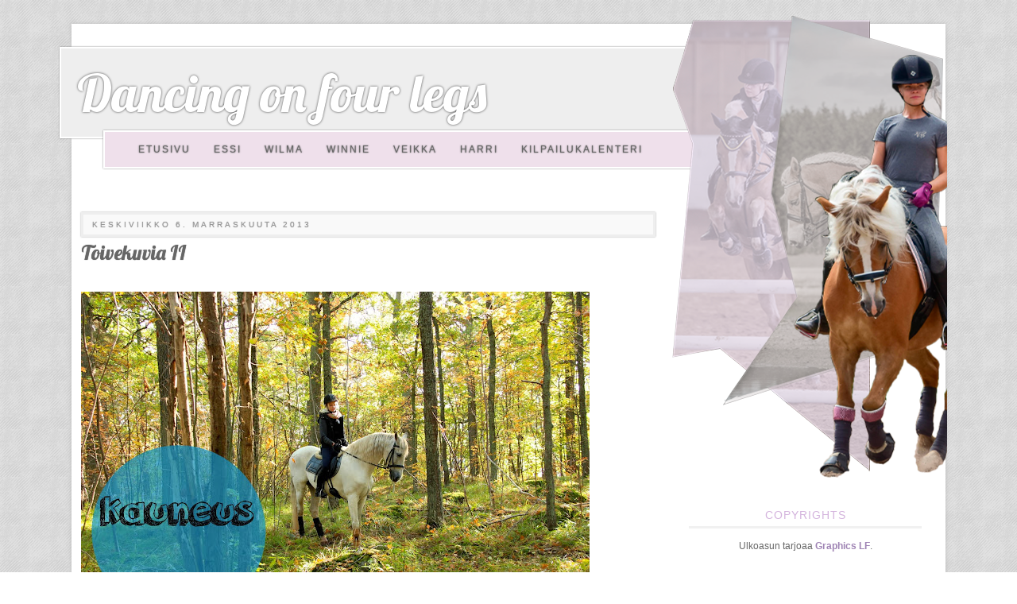

--- FILE ---
content_type: text/html; charset=UTF-8
request_url: https://essinponiblogi.blogspot.com/2013/11/toivekuvia-ii_6.html
body_size: 23879
content:
<!DOCTYPE html>
<html class='v2' dir='ltr' xmlns='http://www.w3.org/1999/xhtml' xmlns:b='http://www.google.com/2005/gml/b' xmlns:data='http://www.google.com/2005/gml/data' xmlns:expr='http://www.google.com/2005/gml/expr'>
<head>
<link href='https://www.blogger.com/static/v1/widgets/335934321-css_bundle_v2.css' rel='stylesheet' type='text/css'/>
<link href='https://fonts.googleapis.com/css?family=Lobster' rel='stylesheet'>
<meta content='width=1100' name='viewport'/>
<meta content='text/html; charset=UTF-8' http-equiv='Content-Type'/>
<meta content='blogger' name='generator'/>
<link href='https://essinponiblogi.blogspot.com/favicon.ico' rel='icon' type='image/x-icon'/>
<link href='http://essinponiblogi.blogspot.com/2013/11/toivekuvia-ii_6.html' rel='canonical'/>
<link rel="alternate" type="application/atom+xml" title="Dancing on four legs - Atom" href="https://essinponiblogi.blogspot.com/feeds/posts/default" />
<link rel="alternate" type="application/rss+xml" title="Dancing on four legs - RSS" href="https://essinponiblogi.blogspot.com/feeds/posts/default?alt=rss" />
<link rel="service.post" type="application/atom+xml" title="Dancing on four legs - Atom" href="https://www.blogger.com/feeds/7494728411716360728/posts/default" />

<link rel="alternate" type="application/atom+xml" title="Dancing on four legs - Atom" href="https://essinponiblogi.blogspot.com/feeds/4947391471403474712/comments/default" />
<!--Can't find substitution for tag [blog.ieCssRetrofitLinks]-->
<link href='https://blogger.googleusercontent.com/img/b/R29vZ2xl/AVvXsEiV3lUIVp6aEQB3xcV0jPQ5SmbFv4bgmwrvg4cP1y0RQphyphenhyphencDjLeGOI0mS3vJ2_9-U24Kd4a20ARoo9jZg7mjuNjXpp6VLNhyps6U_usr7W70dwrjogjMMV7huCfmuZDk6J0iqG6fgzCuc/s640/IMG_2239.JPG' rel='image_src'/>
<meta content='http://essinponiblogi.blogspot.com/2013/11/toivekuvia-ii_6.html' property='og:url'/>
<meta content='Toivekuvia II' property='og:title'/>
<meta content='                                                                                         ' property='og:description'/>
<meta content='https://blogger.googleusercontent.com/img/b/R29vZ2xl/AVvXsEiV3lUIVp6aEQB3xcV0jPQ5SmbFv4bgmwrvg4cP1y0RQphyphenhyphencDjLeGOI0mS3vJ2_9-U24Kd4a20ARoo9jZg7mjuNjXpp6VLNhyps6U_usr7W70dwrjogjMMV7huCfmuZDk6J0iqG6fgzCuc/w1200-h630-p-k-no-nu/IMG_2239.JPG' property='og:image'/>
<title>Dancing on four legs: Toivekuvia II</title>
<style id='page-skin-1' type='text/css'><!--
/*
-----------------------------------------------
Blogger Template Style
Name:     Simple
Designer: Blogger
URL:      www.blogger.com
----------------------------------------------- */
/* Content
----------------------------------------------- */
body {
font: normal normal 12px Arial, Tahoma, Helvetica, FreeSans, sans-serif;
color: #666666;
background: #ffffff url(//4.bp.blogspot.com/-r3gXDUyWNpg/WM6GmrLxTfI/AAAAAAAAAMg/lqRGWB6Zg1Yc3hlFlXHcydNfclBVw5fJgCK4B/s0/tausta3.png) repeat scroll top left;
padding: 0 0 0 0;
}
html body .region-inner {
min-width: 0;
max-width: 100%;
width: auto;
}
h2 {
font-size: 22px;
}
a:link {
text-decoration:none;
color: #9f84b4;
}
a:visited {
text-decoration:none;
color: #9f84b4;
}
a:hover {
text-decoration:underline;
color: #9f84b4;
}
.body-fauxcolumn-outer .fauxcolumn-inner {
background: transparent none repeat scroll top left;
_background-image: none;
}
.body-fauxcolumn-outer .cap-top {
position: absolute;
z-index: 1;
height: 400px;
width: 100%;
}
.body-fauxcolumn-outer .cap-top .cap-left {
width: 100%;
background: transparent none repeat-x scroll top left;
_background-image: none;
}
.content-outer {
-moz-box-shadow: 0 0 0 rgba(0, 0, 0, .15);
-webkit-box-shadow: 0 0 0 rgba(0, 0, 0, .15);
-goog-ms-box-shadow: 0 0 0 #333333;
box-shadow: 0 0 0 rgba(0, 0, 0, .15);
margin-bottom: 1px;
}
.content-inner {
padding: 10px 40px;
}
.content-inner {
background-color: #ffffff;
}
/* Header
----------------------------------------------- */
.header-outer {
background: transparent none repeat-x scroll 0 -400px;
_background-image: none;
}
.Header h1 {
font: normal normal 0px 'Trebuchet MS',Trebuchet,Verdana,sans-serif;
color: #000000;
text-shadow: 0 0 0 rgba(0, 0, 0, .2);
}
.Header h1 a {
color: #000000;
}
.Header .description {
font-size: 18px;
color: #000000;
}
.header-inner .Header .titlewrapper {
padding: 22px 0;
}
.header-inner .Header .descriptionwrapper {
padding: 0 0;
}
/* Tabs
----------------------------------------------- */
.tabs-inner .section:first-child {
border-top: 0 solid rgba(0, 0, 0, 0);
}
.tabs-inner .section:first-child ul {
margin-top: -1px;
border-top: 1px solid rgba(0, 0, 0, 0);
border-left: 1px solid rgba(0, 0, 0, 0);
border-right: 1px solid rgba(0, 0, 0, 0);
}
.tabs-inner .widget ul {
background: #efe0eb none repeat-x scroll 0 -800px;
_background-image: none;
border-bottom: 1px solid rgba(0, 0, 0, 0);
margin-top: 0;
margin-left: -30px;
margin-right: -30px;
}
.tabs-inner .widget li a {
display: inline-block;
padding: .6em 1em;
font: normal normal 12px Arial, Tahoma, Helvetica, FreeSans, sans-serif;
color: #666666;
border-left: 1px solid #ffffff;
border-right: 1px solid rgba(0, 0, 0, 0);
}
.tabs-inner .widget li:first-child a {
border-left: none;
}
.tabs-inner .widget li.selected a, .tabs-inner .widget li a:hover {
color: #666666;
background-color: rgba(0, 0, 0, 0);
text-decoration: none;
}
/* Columns
----------------------------------------------- */
.main-outer {
border-top: 0 solid transparent;
}
.fauxcolumn-left-outer .fauxcolumn-inner {
border-right: 1px solid transparent;
}
.fauxcolumn-right-outer .fauxcolumn-inner {
border-left: 1px solid transparent;
}
/* Headings
----------------------------------------------- */
div.widget > h2,
div.widget h2.title {
margin: 0 0 1em 0;
font: normal normal 14px Arial, Tahoma, Helvetica, FreeSans, sans-serif;
color: #d4b4dd;
}
/* Widgets
----------------------------------------------- */
.widget .zippy {
color: rgba(0, 0, 0, 0);
text-shadow: 2px 2px 1px rgba(0, 0, 0, .1);
}
.widget .popular-posts ul {
list-style: none;
}
/* Posts
----------------------------------------------- */
h2.date-header {
font: normal normal 10px Arial, Tahoma, Helvetica, FreeSans, sans-serif;
}
.date-header span {
background-color: rgba(0, 0, 0, 0);
color: #999999;
padding: 0.4em;
letter-spacing: 3px;
margin: inherit;
}
.main-inner {
padding-top: 35px;
padding-bottom: 65px;
}
.main-inner .column-center-inner {
padding: 0 0;
}
.main-inner .column-center-inner .section {
margin: 0 1em;
}
.post {
margin: 0 0 45px 0;
}
h3.post-title, .comments h4 {
font: normal normal 25px 'Trebuchet MS',Trebuchet,Verdana,sans-serif;
margin: .75em 0 0;
}
.post-body {
font-size: 110%;
line-height: 1.4;
position: relative;
}
.post-body img, .post-body .tr-caption-container, .Profile img, .Image img,
.BlogList .item-thumbnail img {
padding: 2px;
background: #ffffff;
border: 1px solid #eeeeee;
-moz-box-shadow: 1px 1px 5px rgba(0, 0, 0, .1);
-webkit-box-shadow: 1px 1px 5px rgba(0, 0, 0, .1);
box-shadow: 1px 1px 5px rgba(0, 0, 0, .1);
}
.post-body img, .post-body .tr-caption-container {
padding: 5px;
}
.post-body .tr-caption-container {
color: #666666;
}
.post-body .tr-caption-container img {
padding: 0;
background: transparent;
border: none;
-moz-box-shadow: 0 0 0 rgba(0, 0, 0, .1);
-webkit-box-shadow: 0 0 0 rgba(0, 0, 0, .1);
box-shadow: 0 0 0 rgba(0, 0, 0, .1);
}
.post-header {
margin: 0 0 1.5em;
line-height: 1.6;
font-size: 90%;
}
.post-footer {
margin: 20px -2px 0;
padding: 5px 10px;
color: #666666;
background-color: rgba(0, 0, 0, 0);
border-bottom: 1px solid rgba(0, 0, 0, 0);
line-height: 1.6;
font-size: 90%;
}
#comments .comment-author {
padding-top: 1.5em;
border-top: 1px solid transparent;
background-position: 0 1.5em;
}
#comments .comment-author:first-child {
padding-top: 0;
border-top: none;
}
.avatar-image-container {
margin: .2em 0 0;
}
#comments .avatar-image-container img {
border: 1px solid #eeeeee;
}
/* Comments
----------------------------------------------- */
.comments .comments-content .icon.blog-author {
background-repeat: no-repeat;
background-image: url([data-uri]);
}
.comments .comments-content .loadmore a {
border-top: 1px solid rgba(0, 0, 0, 0);
border-bottom: 1px solid rgba(0, 0, 0, 0);
}
.comments .comment-thread.inline-thread {
background-color: rgba(0, 0, 0, 0);
}
.comments .continue {
border-top: 2px solid rgba(0, 0, 0, 0);
}
/* Accents
---------------------------------------------- */
.section-columns td.columns-cell {
border-left: 1px solid transparent;
}
.blog-pager {
background: transparent url(https://resources.blogblog.com/blogblog/data/1kt/simple/paging_dot.png) repeat-x scroll top center;
}
.blog-pager-older-link, .home-link,
.blog-pager-newer-link {
background-color: #ffffff;
padding: 5px;
}
.footer-outer {
border-top: 1px dashed #bbbbbb;
}
/* Mobile
----------------------------------------------- */
body.mobile  {
background-size: auto;
}
.mobile .body-fauxcolumn-outer {
background: transparent none repeat scroll top left;
}
.mobile .body-fauxcolumn-outer .cap-top {
background-size: 100% auto;
}
.mobile .content-outer {
-webkit-box-shadow: 0 0 3px rgba(0, 0, 0, .15);
box-shadow: 0 0 3px rgba(0, 0, 0, .15);
}
.mobile .tabs-inner .widget ul {
margin-left: 0;
margin-right: 0;
}
.mobile .post {
margin: 0;
}
.mobile .main-inner .column-center-inner .section {
margin: 0;
}
.mobile .date-header span {
padding: 0.1em 10px;
margin: 0 -10px;
}
.mobile h3.post-title {
margin: 0;
}
.mobile .blog-pager {
background: transparent none no-repeat scroll top center;
}
.mobile .footer-outer {
border-top: none;
}
.mobile .main-inner, .mobile .footer-inner {
background-color: #ffffff;
}
.mobile-index-contents {
color: #666666;
}
.mobile-link-button {
background-color: #9f84b4;
}
.mobile-link-button a:link, .mobile-link-button a:visited {
color: #ffffff;
}
.mobile .tabs-inner .section:first-child {
border-top: none;
}
.mobile .tabs-inner .PageList .widget-content {
background-color: rgba(0, 0, 0, 0);
color: #666666;
border-top: 1px solid rgba(0, 0, 0, 0);
border-bottom: 1px solid rgba(0, 0, 0, 0);
}
.mobile .tabs-inner .PageList .widget-content .pagelist-arrow {
border-left: 1px solid rgba(0, 0, 0, 0);
}
.comments .comments-content .icon.blog-author {
background-repeat: no-repeat;
background-image: none !important;
}
.comments .comment .comment-actions a:hover{
text-decoration: none;
}
#Attribution1 {display: none;}
.blog-feeds{
display:none;
}
.post-body img, .post-body .tr-caption-container, .Profile img, .Image img,
.BlogList .item-thumbnail img {
padding: 0px;
background: none;
border: 0px solid #eeeeee;
-moz-box-shadow: 1px 1px 5px rgba(0, 0, 0, .0);
-webkit-box-shadow: 1px 1px 5px rgba(0, 0, 0, .0);
box-shadow: 1px 1px 1px rgba(0, 0, 0, .0);
}
.footer-outer {
border-top: none;
}
.blog-pager {
background: none;
}
.feed-links{
display: none;
}
.content-inner{
padding: 0;
box-shadow: 0px 0px 5px #bbb;
}
#Image1_img{
margin-top: -241px;
margin-left: -28px;
}
#Text2.widget.Text{
font-family: 'Lobster', cursive;
background-color: #eee;
padding: 10px;
width: 1000px;
font-size: 65px;
color: #fff;
text-align: left;
padding-left: 20px;
text-shadow: 0px 0px 3px #444;
box-shadow: 0px 0px 2px #888;
margin-top: -50px;
margin-left: -45px;
border: 2px solid #fff;
}
.main{
margin-top: 20px !important;
}
.date-header{
text-transform: uppercase;
margin-bottom: -15px;
text-shadow: 0px 0px 1px;
}
h3.post-title, .comments h4{
font-family: 'Lobster', cursive;
text-shadow: 0px 0px 1px #666;
}
.sidebar h2{
text-align: center;
text-transform: uppercase;
letter-spacing: 1px;
border-bottom: 3px solid #f1f1f1;
padding-bottom: 6px;
}
.post-footer{
text-transform: uppercase;
letter-spacing: 0.5px;
border: 5px solid #f1f1f1;
padding: 10px;
box-shadow: 0px 0px 1px #999;
text-shadow: 0px 0px 1px;
}
.PageList{
text-transform: uppercase;
letter-spacing: 2px;
text-shadow: 0px 0px 2px #555;
}
.PageList li{
display: inline !important;
float: none !important;
}
.tabs-inner .section:first-child {
border: none;
}
.tabs-inner .section:first-child ul {
border: none;
}
.tabs-inner .widget ul {
border: none;
width: 950px;
padding: 15px;
margin-left: 10px;
margin-top: -40px !important;
box-shadow: 0px 0px 2px #888;
padding-left: 30px;
border: 2px solid #fff;
}
.tabs-inner .widget li a:hover{
}
.tabs-inner .widget li a {
display: inline-block;
border: none;
margin-top: -10px;
margin-bottom: -10px;
display: inline-block;
position: relative;
padding-bottom: 3px;
}
.tabs-inner .widget li a:after{
content: '';
display: block;
margin: auto;
height: 2px;
width: 0px;
background: transparent;
transition: width .7s ease, background-color .7s ease;
}
.tabs-inner .widget li a:hover:after{
width: 100%;
background: #c9c9c9;
}
.main h2{
text-transform: uppercase;
letter-spacign: 2px;
border: 3px solid #eee;
padding: 7px;
background-color: #f9f9f9;
box-shadow: 0px 0px 2px #aaa;
text-shadow: 0px 0px 1px #aaa;
}
.PopularPosts ul li {
float: left;
margin-right: 10px;
height: 150px;
width: 30%;
box-shadow: 0px 0px 2px #aaa;
border: 7px solid #f9f9f9;
background: #fff;
margin-bottom: 5px;
margin-top: 5px;
}
.PopularPosts ul li a{
font: 13px;
text-transform: uppercase;
text-shadow: 0px 0px 1px #aaa;
letter-spacing: 1px;
}
.PopularPosts .item-thumbnail img {
margin-left: 8px;
}
.PopularPosts .item-snippet{
opacity: 0.7;
}
.widget-content.popular-posts{
margin-left: -14px;
}
.Label a {
background: #fff;
text-shadow: 0px 0px 1px;
text-transform: uppercase;
letter-spacing: 1px;
font-size: 11px;
margin: 2px;
float: left;
padding: 6px;
border: 3px solid #eee;
box-shadow: 0px 0px 3px #aaa;
margin-right: 8px;
}
.Label a:hover{
background: #f9f9f9;
}
.home-link, #Blog1_blog-pager-older-link, #Blog1_blog-pager-newer-link{
text-transform: uppercase;
letter-spacing: 1px;
text-shadow:0px 0px 1px;
}
a:link{
text-decoration:none;
color: #9f84b4;
transition: 0.6s;
-moz-transition: 0.6s;
-webkit-transition: 0.6s;
-o-transition: 0.6s;
}
a:hover{
text-decoration:none;
color: #666;
transition: 1.2s;
-moz-transition: 1.2s;
-webkit-transition: 1.2s;
-o-transition: 1.2s;
}
.someicon img{
width: 47px;
border: 3px #fff solid;
box-shadow: 0px 0px 1px #aaa;
}
--></style>
<style id='template-skin-1' type='text/css'><!--
body {
min-width: 1100px;
}
.content-outer, .content-fauxcolumn-outer, .region-inner {
min-width: 1100px;
max-width: 1100px;
_width: 1100px;
}
.main-inner .columns {
padding-left: 0px;
padding-right: 353px;
}
.main-inner .fauxcolumn-center-outer {
left: 0px;
right: 353px;
/* IE6 does not respect left and right together */
_width: expression(this.parentNode.offsetWidth -
parseInt("0px") -
parseInt("353px") + 'px');
}
.main-inner .fauxcolumn-left-outer {
width: 0px;
}
.main-inner .fauxcolumn-right-outer {
width: 353px;
}
.main-inner .column-left-outer {
width: 0px;
right: 100%;
margin-left: -0px;
}
.main-inner .column-right-outer {
width: 353px;
margin-right: -353px;
}
#layout {
min-width: 0;
}
#layout .content-outer {
min-width: 0;
width: 800px;
}
#layout .region-inner {
min-width: 0;
width: auto;
}
body#layout div.add_widget {
padding: 8px;
}
body#layout div.add_widget a {
margin-left: 32px;
}
--></style>
<style>
    body {background-image:url(\/\/4.bp.blogspot.com\/-r3gXDUyWNpg\/WM6GmrLxTfI\/AAAAAAAAAMg\/lqRGWB6Zg1Yc3hlFlXHcydNfclBVw5fJgCK4B\/s0\/tausta3.png);}
    
@media (max-width: 200px) { body {background-image:url(\/\/4.bp.blogspot.com\/-r3gXDUyWNpg\/WM6GmrLxTfI\/AAAAAAAAAMg\/lqRGWB6Zg1Yc3hlFlXHcydNfclBVw5fJgCK4B\/w200\/tausta3.png);}}
@media (max-width: 400px) and (min-width: 201px) { body {background-image:url(\/\/4.bp.blogspot.com\/-r3gXDUyWNpg\/WM6GmrLxTfI\/AAAAAAAAAMg\/lqRGWB6Zg1Yc3hlFlXHcydNfclBVw5fJgCK4B\/w400\/tausta3.png);}}
@media (max-width: 800px) and (min-width: 401px) { body {background-image:url(\/\/4.bp.blogspot.com\/-r3gXDUyWNpg\/WM6GmrLxTfI\/AAAAAAAAAMg\/lqRGWB6Zg1Yc3hlFlXHcydNfclBVw5fJgCK4B\/w800\/tausta3.png);}}
@media (max-width: 1200px) and (min-width: 801px) { body {background-image:url(\/\/4.bp.blogspot.com\/-r3gXDUyWNpg\/WM6GmrLxTfI\/AAAAAAAAAMg\/lqRGWB6Zg1Yc3hlFlXHcydNfclBVw5fJgCK4B\/w1200\/tausta3.png);}}
/* Last tag covers anything over one higher than the previous max-size cap. */
@media (min-width: 1201px) { body {background-image:url(\/\/4.bp.blogspot.com\/-r3gXDUyWNpg\/WM6GmrLxTfI\/AAAAAAAAAMg\/lqRGWB6Zg1Yc3hlFlXHcydNfclBVw5fJgCK4B\/w1600\/tausta3.png);}}
  </style>
<script type='text/javascript'>
        (function(i,s,o,g,r,a,m){i['GoogleAnalyticsObject']=r;i[r]=i[r]||function(){
        (i[r].q=i[r].q||[]).push(arguments)},i[r].l=1*new Date();a=s.createElement(o),
        m=s.getElementsByTagName(o)[0];a.async=1;a.src=g;m.parentNode.insertBefore(a,m)
        })(window,document,'script','https://www.google-analytics.com/analytics.js','ga');
        ga('create', 'UA-64103735-1', 'auto', 'blogger');
        ga('blogger.send', 'pageview');
      </script>
</link><script type='text/javascript'>
posts_no_thumb_sum = 100;
posts_thumb_sum = 100;
</script>
<script type='text/javascript'>
//<![CDATA[
function removeHtmlTag(a,b){if(a.indexOf("<")!=-1){for(var c=a.split("<"),d=0;d<c.length;d++)c[d].indexOf(">")!=-1&&(c[d]=c[d].substring(c[d].indexOf(">")+1,c[d].length));a=c.join("")}for(b=b<a.length-1?b:a.length-2;" "!=a.charAt(b-1)&&a.indexOf(" ",b)!=-1;)b++;return a=a.substring(0,b-1),a+"..."}function createSummaryAndThumb(a,b,c){var d=document.getElementById(a),e="",f=d.getElementsByTagName("img"),g=posts_no_thumb_sum;f.length>=1?(e='<div class="posts-thumb" style="float:left;"><a href="'+b+'"><img src="'+f[0].src+'" /></a></div>',g=posts_thumb_sum):(e='<div class="posts-thumb" style="float:left;"><a href="'+b+'" title="'+c+'"><img src="https://blogger.googleusercontent.com/img/b/R29vZ2xl/AVvXsEj1cFsGFPejCh5HzmuBMQOkknwojV6gCfJ7O8l-HhXH9s0KiULf1RWTvMJLCWOca4StdCmKQyXMay5BzOqV6HeE8vSmNC61X-XoylBKvVZlAYYi6tP4XZFqkFMR2X3XN6CNOvlONS4dVvCm/s1600/sorry-image-not-available.png" /></a></div>',g=posts_thumb_sum);var h=e+'<div class="post-summary-text">'+removeHtmlTag(d.innerHTML,g)+"</div>";d.innerHTML=h}
//]]>
</script>
<link href='https://fonts.googleapis.com/css?family=Open+Sans+Condensed:300' rel='stylesheet' type='text/css'/>
<link href='https://fonts.googleapis.com/css?family=Pacifico' rel='stylesheet' type='text/css'/>
<link href='https://www.blogger.com/dyn-css/authorization.css?targetBlogID=7494728411716360728&amp;zx=03eececa-6000-4276-b829-50dd0ee2c79a' media='none' onload='if(media!=&#39;all&#39;)media=&#39;all&#39;' rel='stylesheet'/><noscript><link href='https://www.blogger.com/dyn-css/authorization.css?targetBlogID=7494728411716360728&amp;zx=03eececa-6000-4276-b829-50dd0ee2c79a' rel='stylesheet'/></noscript>
<meta name='google-adsense-platform-account' content='ca-host-pub-1556223355139109'/>
<meta name='google-adsense-platform-domain' content='blogspot.com'/>

</head>
<body class='loading variant-simplysimple'>
<div class='navbar no-items section' id='navbar' name='Navigointipalkki'>
</div>
<div class='body-fauxcolumns'>
<div class='fauxcolumn-outer body-fauxcolumn-outer'>
<div class='cap-top'>
<div class='cap-left'></div>
<div class='cap-right'></div>
</div>
<div class='fauxborder-left'>
<div class='fauxborder-right'></div>
<div class='fauxcolumn-inner'>
</div>
</div>
<div class='cap-bottom'>
<div class='cap-left'></div>
<div class='cap-right'></div>
</div>
</div>
</div>
<div class='content'>
<div class='content-fauxcolumns'>
<div class='fauxcolumn-outer content-fauxcolumn-outer'>
<div class='cap-top'>
<div class='cap-left'></div>
<div class='cap-right'></div>
</div>
<div class='fauxborder-left'>
<div class='fauxborder-right'></div>
<div class='fauxcolumn-inner'>
</div>
</div>
<div class='cap-bottom'>
<div class='cap-left'></div>
<div class='cap-right'></div>
</div>
</div>
</div>
<div class='content-outer'>
<div class='content-cap-top cap-top'>
<div class='cap-left'></div>
<div class='cap-right'></div>
</div>
<div class='fauxborder-left content-fauxborder-left'>
<div class='fauxborder-right content-fauxborder-right'></div>
<div class='content-inner'>
<header>
<div class='header-outer'>
<div class='header-cap-top cap-top'>
<div class='cap-left'></div>
<div class='cap-right'></div>
</div>
<div class='fauxborder-left header-fauxborder-left'>
<div class='fauxborder-right header-fauxborder-right'></div>
<div class='region-inner header-inner'>
<div class='header section' id='header' name='Otsikko'><div class='widget Header' data-version='1' id='Header1'>
<div id='header-inner'>
<div class='titlewrapper'>
<h1 class='title'>
<a href='https://essinponiblogi.blogspot.com/'>
Dancing on four legs
</a>
</h1>
</div>
<div class='descriptionwrapper'>
<p class='description'><span>
</span></p>
</div>
</div>
</div></div>
</div>
</div>
<div class='header-cap-bottom cap-bottom'>
<div class='cap-left'></div>
<div class='cap-right'></div>
</div>
</div>
</header>
<div class='tabs-outer'>
<div class='tabs-cap-top cap-top'>
<div class='cap-left'></div>
<div class='cap-right'></div>
</div>
<div class='fauxborder-left tabs-fauxborder-left'>
<div class='fauxborder-right tabs-fauxborder-right'></div>
<div class='region-inner tabs-inner'>
<div class='tabs section' id='crosscol' name='Kaikki sarakkeet'><div class='widget Text' data-version='1' id='Text2'>
<div class='widget-content'>
Dancing on four legs
</div>
<div class='clear'></div>
</div></div>
<div class='tabs section' id='crosscol-overflow' name='Cross-Column 2'><div class='widget PageList' data-version='1' id='PageList1'>
<div class='widget-content'>
<ul>
<li>
<a href='https://essinponiblogi.blogspot.com/'>Etusivu</a>
</li>
<li>
<a href='https://essinponiblogi.blogspot.com/p/essi.html'>Essi</a>
</li>
<li>
<a href='https://essinponiblogi.blogspot.com/p/wilma.html'>Wilma</a>
</li>
<li>
<a href='https://essinponiblogi.blogspot.com/p/winnie_7.html'>Winnie</a>
</li>
<li>
<a href='https://essinponiblogi.blogspot.com/p/veikka.html'>Veikka</a>
</li>
<li>
<a href='https://essinponiblogi.blogspot.com/p/harri.html'>Harri</a>
</li>
<li>
<a href='https://essinponiblogi.blogspot.com/p/kilpailukalenteri.html'>Kilpailukalenteri</a>
</li>
</ul>
<div class='clear'></div>
</div>
</div></div>
</div>
</div>
<div class='tabs-cap-bottom cap-bottom'>
<div class='cap-left'></div>
<div class='cap-right'></div>
</div>
</div>
<div class='main-outer'>
<div class='main-cap-top cap-top'>
<div class='cap-left'></div>
<div class='cap-right'></div>
</div>
<div class='fauxborder-left main-fauxborder-left'>
<div class='fauxborder-right main-fauxborder-right'></div>
<div class='region-inner main-inner'>
<div class='columns fauxcolumns'>
<div class='fauxcolumn-outer fauxcolumn-center-outer'>
<div class='cap-top'>
<div class='cap-left'></div>
<div class='cap-right'></div>
</div>
<div class='fauxborder-left'>
<div class='fauxborder-right'></div>
<div class='fauxcolumn-inner'>
</div>
</div>
<div class='cap-bottom'>
<div class='cap-left'></div>
<div class='cap-right'></div>
</div>
</div>
<div class='fauxcolumn-outer fauxcolumn-left-outer'>
<div class='cap-top'>
<div class='cap-left'></div>
<div class='cap-right'></div>
</div>
<div class='fauxborder-left'>
<div class='fauxborder-right'></div>
<div class='fauxcolumn-inner'>
</div>
</div>
<div class='cap-bottom'>
<div class='cap-left'></div>
<div class='cap-right'></div>
</div>
</div>
<div class='fauxcolumn-outer fauxcolumn-right-outer'>
<div class='cap-top'>
<div class='cap-left'></div>
<div class='cap-right'></div>
</div>
<div class='fauxborder-left'>
<div class='fauxborder-right'></div>
<div class='fauxcolumn-inner'>
</div>
</div>
<div class='cap-bottom'>
<div class='cap-left'></div>
<div class='cap-right'></div>
</div>
</div>
<!-- corrects IE6 width calculation -->
<div class='columns-inner'>
<div class='column-center-outer'>
<div class='column-center-inner'>
<div class='main section' id='main' name='Ensisijainen'><div class='widget Blog' data-version='1' id='Blog1'>
<div class='blog-posts hfeed'>

          <div class="date-outer">
        
<h2 class='date-header'><span>keskiviikko 6. marraskuuta 2013</span></h2>

          <div class="date-posts">
        
<div class='post-outer'>
<div class='post hentry uncustomized-post-template' itemprop='blogPost' itemscope='itemscope' itemtype='http://schema.org/BlogPosting'>
<meta content='https://blogger.googleusercontent.com/img/b/R29vZ2xl/AVvXsEiV3lUIVp6aEQB3xcV0jPQ5SmbFv4bgmwrvg4cP1y0RQphyphenhyphencDjLeGOI0mS3vJ2_9-U24Kd4a20ARoo9jZg7mjuNjXpp6VLNhyps6U_usr7W70dwrjogjMMV7huCfmuZDk6J0iqG6fgzCuc/s640/IMG_2239.JPG' itemprop='image_url'/>
<meta content='7494728411716360728' itemprop='blogId'/>
<meta content='4947391471403474712' itemprop='postId'/>
<a name='4947391471403474712'></a>
<h3 class='post-title entry-title' itemprop='name'>
Toivekuvia II
</h3>
<div class='post-header'>
<div class='post-header-line-1'></div>
</div>
<div class='post-body entry-content' id='post-body-4947391471403474712' itemprop='description articleBody'>
<br />
<div class="separator" style="clear: both; text-align: center;">
<a href="https://blogger.googleusercontent.com/img/b/R29vZ2xl/AVvXsEiV3lUIVp6aEQB3xcV0jPQ5SmbFv4bgmwrvg4cP1y0RQphyphenhyphencDjLeGOI0mS3vJ2_9-U24Kd4a20ARoo9jZg7mjuNjXpp6VLNhyps6U_usr7W70dwrjogjMMV7huCfmuZDk6J0iqG6fgzCuc/s1600/IMG_2239.JPG" imageanchor="1" style="clear: left; float: left; margin-bottom: 1em; margin-right: 1em;"><img border="0" height="426" src="https://blogger.googleusercontent.com/img/b/R29vZ2xl/AVvXsEiV3lUIVp6aEQB3xcV0jPQ5SmbFv4bgmwrvg4cP1y0RQphyphenhyphencDjLeGOI0mS3vJ2_9-U24Kd4a20ARoo9jZg7mjuNjXpp6VLNhyps6U_usr7W70dwrjogjMMV7huCfmuZDk6J0iqG6fgzCuc/s640/IMG_2239.JPG" width="640" /></a></div>
<br />
<div class="separator" style="clear: both; text-align: center;">
<a href="https://blogger.googleusercontent.com/img/b/R29vZ2xl/AVvXsEg27C40BrewPfrGsR2Q9QJKpyjA084lutC_kyKXjNe8ACqlD-Cn2XuJLUjD-I4NRTIfDVCy5tCybzwrFMe8RZQTGB1RjNuYB7o4qtDBkFXbDSwIr8kElMNHJjszNAtV_LpQFgdYPypQL7M/s1600/DSC_0118.JPG" imageanchor="1" style="clear: left; float: left; margin-bottom: 1em; margin-right: 1em;"><img border="0" height="424" src="https://blogger.googleusercontent.com/img/b/R29vZ2xl/AVvXsEg27C40BrewPfrGsR2Q9QJKpyjA084lutC_kyKXjNe8ACqlD-Cn2XuJLUjD-I4NRTIfDVCy5tCybzwrFMe8RZQTGB1RjNuYB7o4qtDBkFXbDSwIr8kElMNHJjszNAtV_LpQFgdYPypQL7M/s640/DSC_0118.JPG" width="640" /></a></div>
<br />
<div class="separator" style="clear: both; text-align: center;">
<a href="https://blogger.googleusercontent.com/img/b/R29vZ2xl/AVvXsEiOSNQPycPpuQy4nggPAu962WoVbOW1k-vpcbyIkuNalLCvC8bNFDSgzytcRkhrIWkGkVR9G8zJxgctiGzNSmNwcNL9XSAOQlbuelaog2pwJ7RlNdolS-MP9nZRKjWYlRSR4d1wskd96rQ/s1600/Julita+(402).jpg" imageanchor="1" style="clear: left; float: left; margin-bottom: 1em; margin-right: 1em;"><img border="0" height="426" src="https://blogger.googleusercontent.com/img/b/R29vZ2xl/AVvXsEiOSNQPycPpuQy4nggPAu962WoVbOW1k-vpcbyIkuNalLCvC8bNFDSgzytcRkhrIWkGkVR9G8zJxgctiGzNSmNwcNL9XSAOQlbuelaog2pwJ7RlNdolS-MP9nZRKjWYlRSR4d1wskd96rQ/s640/Julita+(402).jpg" width="640" /></a></div>
<br />
<br />
<div class="separator" style="clear: both; text-align: center;">
<a href="https://blogger.googleusercontent.com/img/b/R29vZ2xl/AVvXsEi8ZE6QvQrfYXGLeP4VTQgh8vq2EHF1X4ZA0jXt1bsfZdiqaL-rjJZgX1aUV3mHrCpSSp3Putv4ejtwxNEgg18DG85-zO3qocqK5yFPZH2ZgJf9VAVqJccnOpi2L0tZmyk32b-WaXiZIKQ/s1600/DSC_0951.JPG" imageanchor="1" style="clear: left; float: left; margin-bottom: 1em; margin-right: 1em;"><img border="0" height="424" src="https://blogger.googleusercontent.com/img/b/R29vZ2xl/AVvXsEi8ZE6QvQrfYXGLeP4VTQgh8vq2EHF1X4ZA0jXt1bsfZdiqaL-rjJZgX1aUV3mHrCpSSp3Putv4ejtwxNEgg18DG85-zO3qocqK5yFPZH2ZgJf9VAVqJccnOpi2L0tZmyk32b-WaXiZIKQ/s640/DSC_0951.JPG" width="640" /></a></div>
<br />
<br />
<div class="separator" style="clear: both; text-align: center;">
<a href="https://blogger.googleusercontent.com/img/b/R29vZ2xl/AVvXsEjIyZiKvyz0ucCByE-79tBMm0kowqNTULAAwCkSQNU0aXiAcuyf14ZkEf_HjGFnC5OgWwKQh_BeER8NTOPKM2PCPnZyx8j6XetRzRj6WBQr57eNj2T71fzYWGI85DbdF5UsplrlJeOGs2g/s1600/486824_10201310450542164_896460654_n.jpg" imageanchor="1" style="clear: left; float: left; margin-bottom: 1em; margin-right: 1em;"><img border="0" height="424" src="https://blogger.googleusercontent.com/img/b/R29vZ2xl/AVvXsEjIyZiKvyz0ucCByE-79tBMm0kowqNTULAAwCkSQNU0aXiAcuyf14ZkEf_HjGFnC5OgWwKQh_BeER8NTOPKM2PCPnZyx8j6XetRzRj6WBQr57eNj2T71fzYWGI85DbdF5UsplrlJeOGs2g/s640/486824_10201310450542164_896460654_n.jpg" width="640" /></a></div>
<br />
<div class="separator" style="clear: both; text-align: center;">
<a href="https://blogger.googleusercontent.com/img/b/R29vZ2xl/AVvXsEgm9rvsTj6Y7cLtXFlgGajFy0uHdkzKHNxAMiXDITO-a7gZcHHHZEI2_-SXh03VcTOD42L4BqnNahF43cSFMAKAJBqy6MInemn0lkpaxeoU9IgaflEzlAbNxtXKKxYfZofZlSK8JC0ZOvs/s1600/529587_10201139524829128_1875565210_n.jpg" imageanchor="1" style="clear: left; float: left; margin-bottom: 1em; margin-right: 1em;"><img border="0" height="424" src="https://blogger.googleusercontent.com/img/b/R29vZ2xl/AVvXsEgm9rvsTj6Y7cLtXFlgGajFy0uHdkzKHNxAMiXDITO-a7gZcHHHZEI2_-SXh03VcTOD42L4BqnNahF43cSFMAKAJBqy6MInemn0lkpaxeoU9IgaflEzlAbNxtXKKxYfZofZlSK8JC0ZOvs/s640/529587_10201139524829128_1875565210_n.jpg" width="640" /></a></div>
<br />
<div class="separator" style="clear: both; text-align: center;">
<a href="https://blogger.googleusercontent.com/img/b/R29vZ2xl/AVvXsEgN8KxfVYxZi_Gh3zz8S7ubDTrNe76xHyXbSp2cSG_AkRybbUFlWPuHzRGUti_Qs6ca5aVaVnv0sCpq86-qy8L9iNdtZ64C8FUWgXbUUH0hzaQDZU1-Qy7u1IFEW-Tp96Z2Y0hmdzAgc2c/s1600/601452_10200666672928126_621022338_n.jpg" imageanchor="1" style="clear: left; float: left; margin-bottom: 1em; margin-right: 1em;"><img border="0" height="424" src="https://blogger.googleusercontent.com/img/b/R29vZ2xl/AVvXsEgN8KxfVYxZi_Gh3zz8S7ubDTrNe76xHyXbSp2cSG_AkRybbUFlWPuHzRGUti_Qs6ca5aVaVnv0sCpq86-qy8L9iNdtZ64C8FUWgXbUUH0hzaQDZU1-Qy7u1IFEW-Tp96Z2Y0hmdzAgc2c/s640/601452_10200666672928126_621022338_n.jpg" width="640" /></a></div>
<br />
<div class="separator" style="clear: both; text-align: center;">
<a href="https://blogger.googleusercontent.com/img/b/R29vZ2xl/AVvXsEgKHQhnovYQubknxRFveduXE-oAV307AiO8_w2iFLO6NmaDh6EEIHT1sLMxF2jAqkcWSgvhY52rXH_ML8LrfxSa0uTdLXzMPAAF0KS7d0Ecec8XFYHRupZflQDbEAt8ojQVa0cg46AYr-I/s1600/936897_10201283000615933_90074685_n.jpg" imageanchor="1" style="clear: left; float: left; margin-bottom: 1em; margin-right: 1em;"><img border="0" height="426" src="https://blogger.googleusercontent.com/img/b/R29vZ2xl/AVvXsEgKHQhnovYQubknxRFveduXE-oAV307AiO8_w2iFLO6NmaDh6EEIHT1sLMxF2jAqkcWSgvhY52rXH_ML8LrfxSa0uTdLXzMPAAF0KS7d0Ecec8XFYHRupZflQDbEAt8ojQVa0cg46AYr-I/s640/936897_10201283000615933_90074685_n.jpg" width="640" /></a></div>
<br />
<br />
<div class="separator" style="clear: both; text-align: center;">
<a href="https://blogger.googleusercontent.com/img/b/R29vZ2xl/AVvXsEjdvJmXBD9DJIPek9Po_jUhNLdV6ZqrCthhUQFh0cwoEOqes5Vrzkwz_N0Fg1Kvkm04vVa68elh8FxWnC-bEksdgKzRyfyb5hvIV2KKhkyeml_-a1soN3RRtKNeME0fma5dIft3jtFGtuI/s1600/544302_619567871402110_1389064244_n.jpg" imageanchor="1" style="clear: left; float: left; margin-bottom: 1em; margin-right: 1em;"><img border="0" height="394" src="https://blogger.googleusercontent.com/img/b/R29vZ2xl/AVvXsEjdvJmXBD9DJIPek9Po_jUhNLdV6ZqrCthhUQFh0cwoEOqes5Vrzkwz_N0Fg1Kvkm04vVa68elh8FxWnC-bEksdgKzRyfyb5hvIV2KKhkyeml_-a1soN3RRtKNeME0fma5dIft3jtFGtuI/s640/544302_619567871402110_1389064244_n.jpg" width="640" /></a></div>
<br />
<div class="separator" style="clear: both; text-align: center;">
<a href="https://blogger.googleusercontent.com/img/b/R29vZ2xl/AVvXsEjA6Rf85n5QnuQdYea4SWHFJKTis9EERUP3ZdCBUZWBytDOmnu7hwPrJsMvpuVSpao1VuQVi_D-vPtw62AmMOfFipCldz_2Ob3gT3jij7zSFop-Pi9NuwFA7hPpqUs0EAOEjPnvBaNmKbM/s1600/DSC_0059.JPG" imageanchor="1" style="clear: left; float: left; margin-bottom: 1em; margin-right: 1em;"><img border="0" height="430" src="https://blogger.googleusercontent.com/img/b/R29vZ2xl/AVvXsEjA6Rf85n5QnuQdYea4SWHFJKTis9EERUP3ZdCBUZWBytDOmnu7hwPrJsMvpuVSpao1VuQVi_D-vPtw62AmMOfFipCldz_2Ob3gT3jij7zSFop-Pi9NuwFA7hPpqUs0EAOEjPnvBaNmKbM/s640/DSC_0059.JPG" width="640" /></a></div>
<br />
<div class="separator" style="clear: both; text-align: center;">
<a href="https://blogger.googleusercontent.com/img/b/R29vZ2xl/AVvXsEiKA8Q8cusoggoeh-n-MEEdbJQ1fCqhmtMblN3LSINcT5YF3bI5384Z_vY5NmG1cx5YekylqXwvGf-pi5hcl53I7n_puEDz5tVAfqB_ihp6klCgVvWRmTaZZK8KY8v3nkcAi3WYFXMgkTI/s1600/DSC_0075.JPG" imageanchor="1" style="clear: left; float: left; margin-bottom: 1em; margin-right: 1em;"><img border="0" height="424" src="https://blogger.googleusercontent.com/img/b/R29vZ2xl/AVvXsEiKA8Q8cusoggoeh-n-MEEdbJQ1fCqhmtMblN3LSINcT5YF3bI5384Z_vY5NmG1cx5YekylqXwvGf-pi5hcl53I7n_puEDz5tVAfqB_ihp6klCgVvWRmTaZZK8KY8v3nkcAi3WYFXMgkTI/s640/DSC_0075.JPG" width="640" /></a></div>
<br />
<div class="separator" style="clear: both; text-align: center;">
<a href="https://blogger.googleusercontent.com/img/b/R29vZ2xl/AVvXsEhqfapErgIuZrNbGp3u6wf5jXJ9hRTVYHqLiN2z3LgqqSbhTqSNFCf-2v4N0rg-qCCUa5cjwCX-5LIUE9bu062A4oZQ9HP_8YDpF2KGsj_y-NDJSbKf1S9un1MhmotuuZU8lgmtW5zayuQ/s1600/DSC_0965.JPG" imageanchor="1" style="clear: left; float: left; margin-bottom: 1em; margin-right: 1em;"><img border="0" height="424" src="https://blogger.googleusercontent.com/img/b/R29vZ2xl/AVvXsEhqfapErgIuZrNbGp3u6wf5jXJ9hRTVYHqLiN2z3LgqqSbhTqSNFCf-2v4N0rg-qCCUa5cjwCX-5LIUE9bu062A4oZQ9HP_8YDpF2KGsj_y-NDJSbKf1S9un1MhmotuuZU8lgmtW5zayuQ/s640/DSC_0965.JPG" width="640" /></a></div>
<br />
<br />
<div class="separator" style="clear: both; text-align: center;">
<a href="https://blogger.googleusercontent.com/img/b/R29vZ2xl/AVvXsEgQLrv-JxCKuJ8LJXgdupfSUXzkKjNHl5h4qePSOvY49ZPay-lwTZoFBwsPL6hyphenhyphen_4kzh_PXSrfqQ-Y6-ZkBU9D76V4Ur1joJpZww5iSQc3BfnssJnEDMqQRWv2r3Hn_NYPICcw-mhFttb0/s1600/229009_2109165487611_549781_n.jpg" imageanchor="1" style="clear: left; float: left; margin-bottom: 1em; margin-right: 1em;"><img border="0" height="408" src="https://blogger.googleusercontent.com/img/b/R29vZ2xl/AVvXsEgQLrv-JxCKuJ8LJXgdupfSUXzkKjNHl5h4qePSOvY49ZPay-lwTZoFBwsPL6hyphenhyphen_4kzh_PXSrfqQ-Y6-ZkBU9D76V4Ur1joJpZww5iSQc3BfnssJnEDMqQRWv2r3Hn_NYPICcw-mhFttb0/s640/229009_2109165487611_549781_n.jpg" width="640" /></a></div>
<br />
<br />
<div class="separator" style="clear: both; text-align: center;">
<a href="https://blogger.googleusercontent.com/img/b/R29vZ2xl/AVvXsEhw2R-Xpm6O4ELiA4Jc2Q2DgVffu2Uhz99WCvJFAds842YSPSvoIVqTBQURHErKL8tIBY4VylZfyKgUqRanTQVyDh6ahquoLnRDkRsIjTguJvl214M72K0_sQIMTcSZbOimBkRiCH8F2sE/s1600/14951_534214099931131_711083353_n.jpg" imageanchor="1" style="clear: left; float: left; margin-bottom: 1em; margin-right: 1em;"><img border="0" height="532" src="https://blogger.googleusercontent.com/img/b/R29vZ2xl/AVvXsEhw2R-Xpm6O4ELiA4Jc2Q2DgVffu2Uhz99WCvJFAds842YSPSvoIVqTBQURHErKL8tIBY4VylZfyKgUqRanTQVyDh6ahquoLnRDkRsIjTguJvl214M72K0_sQIMTcSZbOimBkRiCH8F2sE/s640/14951_534214099931131_711083353_n.jpg" width="640" /></a></div>
<br />
<div class="separator" style="clear: both; text-align: center;">
<a href="https://blogger.googleusercontent.com/img/b/R29vZ2xl/AVvXsEiWpBq1Fr0ke6C52emdT8-HDGNycld5zo8ot4sgo90PXjDJZIDFiQ2qmhMOllJtxH2DSnTDmNqf_LqDDg1RJcvJoALY7bslrn4gv_tHj6y6-ZqeNhxBscmqBfF7WhRUE8yl3Wt0R-O8K0A/s1600/DSC_0097.JPG" imageanchor="1" style="clear: left; float: left; margin-bottom: 1em; margin-right: 1em;"><img border="0" height="424" src="https://blogger.googleusercontent.com/img/b/R29vZ2xl/AVvXsEiWpBq1Fr0ke6C52emdT8-HDGNycld5zo8ot4sgo90PXjDJZIDFiQ2qmhMOllJtxH2DSnTDmNqf_LqDDg1RJcvJoALY7bslrn4gv_tHj6y6-ZqeNhxBscmqBfF7WhRUE8yl3Wt0R-O8K0A/s640/DSC_0097.JPG" width="640" /></a></div>
<br />
<div class="separator" style="clear: both; text-align: center;">
<a href="https://blogger.googleusercontent.com/img/b/R29vZ2xl/AVvXsEii90IrHaoKKwPN3DUf4eaInOxltLkjEP_rTv0AF-Jo-PUh1Xyb6Z4fyKofk3K4kMBabC-4uBEDGjxMWvpWUjk5bDfQg4gNNmp-VdfdUIujgE_OcReG4NpHcmwIjVcwJAj0s8cwESEzljI/s1600/DSC_0281.JPG" imageanchor="1" style="clear: left; float: left; margin-bottom: 1em; margin-right: 1em;"><img border="0" height="424" src="https://blogger.googleusercontent.com/img/b/R29vZ2xl/AVvXsEii90IrHaoKKwPN3DUf4eaInOxltLkjEP_rTv0AF-Jo-PUh1Xyb6Z4fyKofk3K4kMBabC-4uBEDGjxMWvpWUjk5bDfQg4gNNmp-VdfdUIujgE_OcReG4NpHcmwIjVcwJAj0s8cwESEzljI/s640/DSC_0281.JPG" width="640" /></a></div>
<br />
<div class="separator" style="clear: both; text-align: center;">
<a href="https://blogger.googleusercontent.com/img/b/R29vZ2xl/AVvXsEj4JAO6FS1CJvAVr_X8e0ozw1regfJ_utK_g-3WyU9po6869DlLFD7-YJKGSzjLh7BGqZf_5ZFxDJjhof7MUjkZft3YzrBBjd_JyHvyjZzhr75HWZSU1ykOsO6Hgx6kToUtp1Mip0c_0_Q/s1600/DSC_0361.JPG" imageanchor="1" style="clear: left; float: left; margin-bottom: 1em; margin-right: 1em;"><img border="0" height="424" src="https://blogger.googleusercontent.com/img/b/R29vZ2xl/AVvXsEj4JAO6FS1CJvAVr_X8e0ozw1regfJ_utK_g-3WyU9po6869DlLFD7-YJKGSzjLh7BGqZf_5ZFxDJjhof7MUjkZft3YzrBBjd_JyHvyjZzhr75HWZSU1ykOsO6Hgx6kToUtp1Mip0c_0_Q/s640/DSC_0361.JPG" width="640" /></a></div>
<br />
<div class="separator" style="clear: both; text-align: center;">
<a href="https://blogger.googleusercontent.com/img/b/R29vZ2xl/AVvXsEhgXwhx-bFELYOpp5VYG7C30uh_FWirKXfXAr1TPGKTs37ST9YVoHbaQfJ7Pc7pP8pRPiIxTr2cAJcSrKo9W0aB7Gi3ingzaZTfxtquDzYSCafcnutUL16OA9VJndNxeso0TNn75DvzuMA/s1600/DSC_0468.JPG" imageanchor="1" style="clear: left; float: left; margin-bottom: 1em; margin-right: 1em;"><img border="0" height="418" src="https://blogger.googleusercontent.com/img/b/R29vZ2xl/AVvXsEhgXwhx-bFELYOpp5VYG7C30uh_FWirKXfXAr1TPGKTs37ST9YVoHbaQfJ7Pc7pP8pRPiIxTr2cAJcSrKo9W0aB7Gi3ingzaZTfxtquDzYSCafcnutUL16OA9VJndNxeso0TNn75DvzuMA/s640/DSC_0468.JPG" width="640" /></a></div>
<br />
<div class="separator" style="clear: both; text-align: center;">
<a href="https://blogger.googleusercontent.com/img/b/R29vZ2xl/AVvXsEgPEa5GLXHeTHfv1xA81yqhfe4FMF6Dbo3pU-j4cYDHc-qaZ91rsQmw6i6AYdFErKysQEQMZGDuCyVVNlIhKWJtEgFtb5MY-wcVRWZP5Bzs5ZxFO2Yk5y60rQd3vYtGiL3l9ks-tCF4GuM/s1600/DSC_1485+(2).JPG" imageanchor="1" style="clear: left; float: left; margin-bottom: 1em; margin-right: 1em;"><img border="0" height="424" src="https://blogger.googleusercontent.com/img/b/R29vZ2xl/AVvXsEgPEa5GLXHeTHfv1xA81yqhfe4FMF6Dbo3pU-j4cYDHc-qaZ91rsQmw6i6AYdFErKysQEQMZGDuCyVVNlIhKWJtEgFtb5MY-wcVRWZP5Bzs5ZxFO2Yk5y60rQd3vYtGiL3l9ks-tCF4GuM/s640/DSC_1485+(2).JPG" width="640" /></a></div>
<br />
<br />
<div class="separator" style="clear: both; text-align: center;">
<a href="https://blogger.googleusercontent.com/img/b/R29vZ2xl/AVvXsEhWBIFUSW1crqibLM-0ueV5OLguGlwuYbj7SKL_CMK8cHREU9OGo_375hU1Y7yoRmeafuJZc7zROYSxHPMlR21Ek18IA41XN2NmsYMqrVjVjRnaHovEWteftNXMwWU5XdfDCSnbfOMXKP8/s1600/DSC_0255.JPG" imageanchor="1" style="clear: left; float: left; margin-bottom: 1em; margin-right: 1em;"><img border="0" height="424" src="https://blogger.googleusercontent.com/img/b/R29vZ2xl/AVvXsEhWBIFUSW1crqibLM-0ueV5OLguGlwuYbj7SKL_CMK8cHREU9OGo_375hU1Y7yoRmeafuJZc7zROYSxHPMlR21Ek18IA41XN2NmsYMqrVjVjRnaHovEWteftNXMwWU5XdfDCSnbfOMXKP8/s640/DSC_0255.JPG" width="640" /></a></div>
<br />
<div class="separator" style="clear: both; text-align: center;">
<a href="https://blogger.googleusercontent.com/img/b/R29vZ2xl/AVvXsEjLT3RolvvB-5VZBo_1zx6JbQjcbyyXdyym6EVcM7PwSGd8OvmNLdd44lcRWCc__KUIZPOrMQvUUYYGNjI6tD_oWvsjnXokA6df-WM0S1HuSPu97ram16pzgMiO8k9DfhWfk8vmsvlzIyg/s1600/625532_4556716954868_831150857_n.jpg" imageanchor="1" style="clear: left; float: left; margin-bottom: 1em; margin-right: 1em;"><img border="0" height="424" src="https://blogger.googleusercontent.com/img/b/R29vZ2xl/AVvXsEjLT3RolvvB-5VZBo_1zx6JbQjcbyyXdyym6EVcM7PwSGd8OvmNLdd44lcRWCc__KUIZPOrMQvUUYYGNjI6tD_oWvsjnXokA6df-WM0S1HuSPu97ram16pzgMiO8k9DfhWfk8vmsvlzIyg/s640/625532_4556716954868_831150857_n.jpg" width="640" /></a></div>
<br />
<div class="separator" style="clear: both; text-align: center;">
<a href="https://blogger.googleusercontent.com/img/b/R29vZ2xl/AVvXsEiWdkqlxugCVT2B8qwbObVEXvi1aCNSeQJ3MbBIDhb1bz5CsmhrS0tTLGjCBejLO8ct6cyQ_CqS1UyZdi-egF7DXLzuFHmJlj5FxhXi4V0LNc1QTxM7eI0-7VaaGNHqgvhUumK4Kh81gNM/s1600/h.jpg" imageanchor="1" style="clear: left; float: left; margin-bottom: 1em; margin-right: 1em;"><img border="0" height="480" src="https://blogger.googleusercontent.com/img/b/R29vZ2xl/AVvXsEiWdkqlxugCVT2B8qwbObVEXvi1aCNSeQJ3MbBIDhb1bz5CsmhrS0tTLGjCBejLO8ct6cyQ_CqS1UyZdi-egF7DXLzuFHmJlj5FxhXi4V0LNc1QTxM7eI0-7VaaGNHqgvhUumK4Kh81gNM/s640/h.jpg" width="640" /></a></div>
<br />
<div class="separator" style="clear: both; text-align: center;">
<a href="https://blogger.googleusercontent.com/img/b/R29vZ2xl/AVvXsEjWthgeY59w_SRGDtpcvoRc9ULtlEIgr0lSO8_J5xeIkygfLIyT466gldB2OEuC3w4SzSzAVewS667cmcv6wYfgeduwa8wcvyZ142hKDQAZ-QAgzzGkbHp8MOY-A5REUG12kMqomnIHRM8/s1600/julita+(465).JPG" imageanchor="1" style="clear: left; float: left; margin-bottom: 1em; margin-right: 1em;"><img border="0" height="480" src="https://blogger.googleusercontent.com/img/b/R29vZ2xl/AVvXsEjWthgeY59w_SRGDtpcvoRc9ULtlEIgr0lSO8_J5xeIkygfLIyT466gldB2OEuC3w4SzSzAVewS667cmcv6wYfgeduwa8wcvyZ142hKDQAZ-QAgzzGkbHp8MOY-A5REUG12kMqomnIHRM8/s640/julita+(465).JPG" width="640" /></a></div>
<br />
<div class="separator" style="clear: both; text-align: center;">
<a href="https://blogger.googleusercontent.com/img/b/R29vZ2xl/AVvXsEgjjR7HW6q_0uq9L7ggN45Lqu0UYN3m_A73GNGOoVnvLB7EknaQck3V1XS3O8fxnpze1NWhKO7aMJwMPPQwf5qoSrAPMZusDgx67nFLhb0x_n_wwrioh4jv4XCnVEKsKFLwzkLQIyTvXlQ/s1600/pieni.JPG" imageanchor="1" style="clear: left; float: left; margin-bottom: 1em; margin-right: 1em;"><img border="0" height="480" src="https://blogger.googleusercontent.com/img/b/R29vZ2xl/AVvXsEgjjR7HW6q_0uq9L7ggN45Lqu0UYN3m_A73GNGOoVnvLB7EknaQck3V1XS3O8fxnpze1NWhKO7aMJwMPPQwf5qoSrAPMZusDgx67nFLhb0x_n_wwrioh4jv4XCnVEKsKFLwzkLQIyTvXlQ/s640/pieni.JPG" width="640" /></a></div>
<div class="separator" style="clear: both; text-align: center;">
<br /></div>
<div class="separator" style="clear: both; text-align: center;">
<a href="https://blogger.googleusercontent.com/img/b/R29vZ2xl/AVvXsEjbNxtNeetYtosZnfDhbJwVoSO9Z3kdhml95C71zIJpNii9HxHY1IZqurzI9akfe9i5uVHTb3-O0LzH_GQ4q0bH_pW9oLbj5mKorGMM6cCez8LrgkFBQfBuZh-G8-Y4FYC3PIQkLJ88KTU/s1600/DSC_1684.JPG" imageanchor="1" style="margin-left: 1em; margin-right: 1em;"><img border="0" height="640" src="https://blogger.googleusercontent.com/img/b/R29vZ2xl/AVvXsEjbNxtNeetYtosZnfDhbJwVoSO9Z3kdhml95C71zIJpNii9HxHY1IZqurzI9akfe9i5uVHTb3-O0LzH_GQ4q0bH_pW9oLbj5mKorGMM6cCez8LrgkFBQfBuZh-G8-Y4FYC3PIQkLJ88KTU/s640/DSC_1684.JPG" width="424" /></a></div>
<br />
<div class="separator" style="clear: both; text-align: center;">
<a href="https://blogger.googleusercontent.com/img/b/R29vZ2xl/AVvXsEgc1IuWjwDfgI3repmXw3rz-oOvQaQbLGs63ri-TPwgMj6kRqkhUdvkQIWkjaHqEEyz8JFvfIpt32nem4X6MxfIMA-w7a6c2YjrgABmANwrRGz9l7cPAI6g4EwHFAwz89iY-rmLwa-lxX0/s1600/julita+%252863%2529.JPG" imageanchor="1" style="margin-left: 1em; margin-right: 1em;"><img border="0" height="640" src="https://blogger.googleusercontent.com/img/b/R29vZ2xl/AVvXsEgc1IuWjwDfgI3repmXw3rz-oOvQaQbLGs63ri-TPwgMj6kRqkhUdvkQIWkjaHqEEyz8JFvfIpt32nem4X6MxfIMA-w7a6c2YjrgABmANwrRGz9l7cPAI6g4EwHFAwz89iY-rmLwa-lxX0/s640/julita+%252863%2529.JPG" width="480" /></a></div>
<div class="separator" style="clear: both; text-align: center;">
<br /></div>
<div class="separator" style="clear: both; text-align: center;">
<a href="https://blogger.googleusercontent.com/img/b/R29vZ2xl/AVvXsEhgsqkSloGYJtO_yj-pDWy4-vV8ZC0QlSDMLGzymJRCj9hYtisp4dY6PcePzpBCGEO15IwKqwOYFQ1pLoZp9xeLpZl-7xphbjK1xFKqjpVt60fey1aQ0eH9SvLuVa9V628-n9chTx62DqI/s1600/DSC_0496.jpg" imageanchor="1" style="margin-left: 1em; margin-right: 1em;"><img border="0" height="640" src="https://blogger.googleusercontent.com/img/b/R29vZ2xl/AVvXsEhgsqkSloGYJtO_yj-pDWy4-vV8ZC0QlSDMLGzymJRCj9hYtisp4dY6PcePzpBCGEO15IwKqwOYFQ1pLoZp9xeLpZl-7xphbjK1xFKqjpVt60fey1aQ0eH9SvLuVa9V628-n9chTx62DqI/s640/DSC_0496.jpg" width="424" /></a></div>
<div style='clear: both;'></div>
</div>
<div class='post-footer'>
<div class='post-footer-line post-footer-line-1'>
<span class='post-author vcard'>
Lähettänyt
<span class='fn' itemprop='author' itemscope='itemscope' itemtype='http://schema.org/Person'>
<meta content='https://www.blogger.com/profile/15405048056692617783' itemprop='url'/>
<a class='g-profile' href='https://www.blogger.com/profile/15405048056692617783' rel='author' title='author profile'>
<span itemprop='name'>Essi</span>
</a>
</span>
</span>
<span class='post-timestamp'>
klo
<meta content='http://essinponiblogi.blogspot.com/2013/11/toivekuvia-ii_6.html' itemprop='url'/>
<a class='timestamp-link' href='https://essinponiblogi.blogspot.com/2013/11/toivekuvia-ii_6.html' rel='bookmark' title='permanent link'><abbr class='published' itemprop='datePublished' title='2013-11-06T20:50:00+02:00'>20.50.00</abbr></a>
</span>
<span class='reaction-buttons'>
</span>
<span class='post-comment-link'>
</span>
<span class='post-backlinks post-comment-link'>
</span>
<span class='post-icons'>
</span>
<div class='post-share-buttons goog-inline-block'>
<a class='goog-inline-block share-button sb-email' href='https://www.blogger.com/share-post.g?blogID=7494728411716360728&postID=4947391471403474712&target=email' target='_blank' title='Kohteen lähettäminen sähköpostitse'><span class='share-button-link-text'>Kohteen lähettäminen sähköpostitse</span></a><a class='goog-inline-block share-button sb-blog' href='https://www.blogger.com/share-post.g?blogID=7494728411716360728&postID=4947391471403474712&target=blog' onclick='window.open(this.href, "_blank", "height=270,width=475"); return false;' target='_blank' title='Bloggaa tästä!'><span class='share-button-link-text'>Bloggaa tästä!</span></a><a class='goog-inline-block share-button sb-twitter' href='https://www.blogger.com/share-post.g?blogID=7494728411716360728&postID=4947391471403474712&target=twitter' target='_blank' title='Jaa X:ssä'><span class='share-button-link-text'>Jaa X:ssä</span></a><a class='goog-inline-block share-button sb-facebook' href='https://www.blogger.com/share-post.g?blogID=7494728411716360728&postID=4947391471403474712&target=facebook' onclick='window.open(this.href, "_blank", "height=430,width=640"); return false;' target='_blank' title='Jaa Facebookiin'><span class='share-button-link-text'>Jaa Facebookiin</span></a><a class='goog-inline-block share-button sb-pinterest' href='https://www.blogger.com/share-post.g?blogID=7494728411716360728&postID=4947391471403474712&target=pinterest' target='_blank' title='Jaa Pinterestiin'><span class='share-button-link-text'>Jaa Pinterestiin</span></a>
</div>
</div>
<div class='post-footer-line post-footer-line-2'>
<span class='post-labels'>
Tunnisteet:
<a href='https://essinponiblogi.blogspot.com/search/label/erikoispostaus' rel='tag'>erikoispostaus</a>,
<a href='https://essinponiblogi.blogspot.com/search/label/toivekuva' rel='tag'>toivekuva</a>
</span>
</div>
<div class='post-footer-line post-footer-line-3'>
<span class='post-location'>
</span>
</div>
</div>
</div>
<div class='comments' id='comments'>
<a name='comments'></a>
<h4>2 kommenttia</h4>
<div class='comments-content'>
<script async='async' src='' type='text/javascript'></script>
<script type='text/javascript'>
    (function() {
      var items = null;
      var msgs = null;
      var config = {};

// <![CDATA[
      var cursor = null;
      if (items && items.length > 0) {
        cursor = parseInt(items[items.length - 1].timestamp) + 1;
      }

      var bodyFromEntry = function(entry) {
        var text = (entry &&
                    ((entry.content && entry.content.$t) ||
                     (entry.summary && entry.summary.$t))) ||
            '';
        if (entry && entry.gd$extendedProperty) {
          for (var k in entry.gd$extendedProperty) {
            if (entry.gd$extendedProperty[k].name == 'blogger.contentRemoved') {
              return '<span class="deleted-comment">' + text + '</span>';
            }
          }
        }
        return text;
      }

      var parse = function(data) {
        cursor = null;
        var comments = [];
        if (data && data.feed && data.feed.entry) {
          for (var i = 0, entry; entry = data.feed.entry[i]; i++) {
            var comment = {};
            // comment ID, parsed out of the original id format
            var id = /blog-(\d+).post-(\d+)/.exec(entry.id.$t);
            comment.id = id ? id[2] : null;
            comment.body = bodyFromEntry(entry);
            comment.timestamp = Date.parse(entry.published.$t) + '';
            if (entry.author && entry.author.constructor === Array) {
              var auth = entry.author[0];
              if (auth) {
                comment.author = {
                  name: (auth.name ? auth.name.$t : undefined),
                  profileUrl: (auth.uri ? auth.uri.$t : undefined),
                  avatarUrl: (auth.gd$image ? auth.gd$image.src : undefined)
                };
              }
            }
            if (entry.link) {
              if (entry.link[2]) {
                comment.link = comment.permalink = entry.link[2].href;
              }
              if (entry.link[3]) {
                var pid = /.*comments\/default\/(\d+)\?.*/.exec(entry.link[3].href);
                if (pid && pid[1]) {
                  comment.parentId = pid[1];
                }
              }
            }
            comment.deleteclass = 'item-control blog-admin';
            if (entry.gd$extendedProperty) {
              for (var k in entry.gd$extendedProperty) {
                if (entry.gd$extendedProperty[k].name == 'blogger.itemClass') {
                  comment.deleteclass += ' ' + entry.gd$extendedProperty[k].value;
                } else if (entry.gd$extendedProperty[k].name == 'blogger.displayTime') {
                  comment.displayTime = entry.gd$extendedProperty[k].value;
                }
              }
            }
            comments.push(comment);
          }
        }
        return comments;
      };

      var paginator = function(callback) {
        if (hasMore()) {
          var url = config.feed + '?alt=json&v=2&orderby=published&reverse=false&max-results=50';
          if (cursor) {
            url += '&published-min=' + new Date(cursor).toISOString();
          }
          window.bloggercomments = function(data) {
            var parsed = parse(data);
            cursor = parsed.length < 50 ? null
                : parseInt(parsed[parsed.length - 1].timestamp) + 1
            callback(parsed);
            window.bloggercomments = null;
          }
          url += '&callback=bloggercomments';
          var script = document.createElement('script');
          script.type = 'text/javascript';
          script.src = url;
          document.getElementsByTagName('head')[0].appendChild(script);
        }
      };
      var hasMore = function() {
        return !!cursor;
      };
      var getMeta = function(key, comment) {
        if ('iswriter' == key) {
          var matches = !!comment.author
              && comment.author.name == config.authorName
              && comment.author.profileUrl == config.authorUrl;
          return matches ? 'true' : '';
        } else if ('deletelink' == key) {
          return config.baseUri + '/comment/delete/'
               + config.blogId + '/' + comment.id;
        } else if ('deleteclass' == key) {
          return comment.deleteclass;
        }
        return '';
      };

      var replybox = null;
      var replyUrlParts = null;
      var replyParent = undefined;

      var onReply = function(commentId, domId) {
        if (replybox == null) {
          // lazily cache replybox, and adjust to suit this style:
          replybox = document.getElementById('comment-editor');
          if (replybox != null) {
            replybox.height = '250px';
            replybox.style.display = 'block';
            replyUrlParts = replybox.src.split('#');
          }
        }
        if (replybox && (commentId !== replyParent)) {
          replybox.src = '';
          document.getElementById(domId).insertBefore(replybox, null);
          replybox.src = replyUrlParts[0]
              + (commentId ? '&parentID=' + commentId : '')
              + '#' + replyUrlParts[1];
          replyParent = commentId;
        }
      };

      var hash = (window.location.hash || '#').substring(1);
      var startThread, targetComment;
      if (/^comment-form_/.test(hash)) {
        startThread = hash.substring('comment-form_'.length);
      } else if (/^c[0-9]+$/.test(hash)) {
        targetComment = hash.substring(1);
      }

      // Configure commenting API:
      var configJso = {
        'maxDepth': config.maxThreadDepth
      };
      var provider = {
        'id': config.postId,
        'data': items,
        'loadNext': paginator,
        'hasMore': hasMore,
        'getMeta': getMeta,
        'onReply': onReply,
        'rendered': true,
        'initComment': targetComment,
        'initReplyThread': startThread,
        'config': configJso,
        'messages': msgs
      };

      var render = function() {
        if (window.goog && window.goog.comments) {
          var holder = document.getElementById('comment-holder');
          window.goog.comments.render(holder, provider);
        }
      };

      // render now, or queue to render when library loads:
      if (window.goog && window.goog.comments) {
        render();
      } else {
        window.goog = window.goog || {};
        window.goog.comments = window.goog.comments || {};
        window.goog.comments.loadQueue = window.goog.comments.loadQueue || [];
        window.goog.comments.loadQueue.push(render);
      }
    })();
// ]]>
  </script>
<div id='comment-holder'>
<div class="comment-thread toplevel-thread"><ol id="top-ra"><li class="comment" id="c6572941152727871691"><div class="avatar-image-container"><img src="//resources.blogblog.com/img/blank.gif" alt=""/></div><div class="comment-block"><div class="comment-header"><cite class="user">Anonyymi</cite><span class="icon user "></span><span class="datetime secondary-text"><a rel="nofollow" href="https://essinponiblogi.blogspot.com/2013/11/toivekuvia-ii_6.html?showComment=1383802246977#c6572941152727871691">7. marraskuuta 2013 klo 7.30</a></span></div><p class="comment-content">Tosi kivoja kuvia, Winnie on kyllä tosi kaunis poni! :)</p><span class="comment-actions secondary-text"><a class="comment-reply" target="_self" data-comment-id="6572941152727871691">Vastaa</a><span class="item-control blog-admin blog-admin pid-2010742647"><a target="_self" href="https://www.blogger.com/comment/delete/7494728411716360728/6572941152727871691">Poista</a></span></span></div><div class="comment-replies"><div id="c6572941152727871691-rt" class="comment-thread inline-thread hidden"><span class="thread-toggle thread-expanded"><span class="thread-arrow"></span><span class="thread-count"><a target="_self">Vastaukset</a></span></span><ol id="c6572941152727871691-ra" class="thread-chrome thread-expanded"><div></div><div id="c6572941152727871691-continue" class="continue"><a class="comment-reply" target="_self" data-comment-id="6572941152727871691">Vastaa</a></div></ol></div></div><div class="comment-replybox-single" id="c6572941152727871691-ce"></div></li><li class="comment" id="c7532067369436985538"><div class="avatar-image-container"><img src="//www.blogger.com/img/blogger_logo_round_35.png" alt=""/></div><div class="comment-block"><div class="comment-header"><cite class="user"><a href="https://www.blogger.com/profile/11743190540302323675" rel="nofollow">Unknown</a></cite><span class="icon user "></span><span class="datetime secondary-text"><a rel="nofollow" href="https://essinponiblogi.blogspot.com/2013/11/toivekuvia-ii_6.html?showComment=1383804030094#c7532067369436985538">7. marraskuuta 2013 klo 8.00</a></span></div><p class="comment-content">Tosi kivija kuvia!:)</p><span class="comment-actions secondary-text"><a class="comment-reply" target="_self" data-comment-id="7532067369436985538">Vastaa</a><span class="item-control blog-admin blog-admin pid-1114702270"><a target="_self" href="https://www.blogger.com/comment/delete/7494728411716360728/7532067369436985538">Poista</a></span></span></div><div class="comment-replies"><div id="c7532067369436985538-rt" class="comment-thread inline-thread hidden"><span class="thread-toggle thread-expanded"><span class="thread-arrow"></span><span class="thread-count"><a target="_self">Vastaukset</a></span></span><ol id="c7532067369436985538-ra" class="thread-chrome thread-expanded"><div></div><div id="c7532067369436985538-continue" class="continue"><a class="comment-reply" target="_self" data-comment-id="7532067369436985538">Vastaa</a></div></ol></div></div><div class="comment-replybox-single" id="c7532067369436985538-ce"></div></li></ol><div id="top-continue" class="continue"><a class="comment-reply" target="_self">Lisää kommentti</a></div><div class="comment-replybox-thread" id="top-ce"></div><div class="loadmore hidden" data-post-id="4947391471403474712"><a target="_self">Lataa lisää...</a></div></div>
</div>
</div>
<p class='comment-footer'>
<div class='comment-form'>
<a name='comment-form'></a>
<p>Kommenttisi tulee näkyviin vasta kun olen hyväksynyt sen, älä siis suotta kirjoita kommenttiasi moneen kertaan! :)<br />Huomaathan, etten julkaise asiattomia tai arvostelevia kommentteja; opettajat ja valmentajat hoitavat ratsastukseni korjaamisen.</p>
<a href='https://www.blogger.com/comment/frame/7494728411716360728?po=4947391471403474712&hl=fi&saa=85391&origin=https://essinponiblogi.blogspot.com' id='comment-editor-src'></a>
<iframe allowtransparency='true' class='blogger-iframe-colorize blogger-comment-from-post' frameborder='0' height='410px' id='comment-editor' name='comment-editor' src='' width='100%'></iframe>
<script src='https://www.blogger.com/static/v1/jsbin/2830521187-comment_from_post_iframe.js' type='text/javascript'></script>
<script type='text/javascript'>
      BLOG_CMT_createIframe('https://www.blogger.com/rpc_relay.html');
    </script>
</div>
</p>
<div id='backlinks-container'>
<div id='Blog1_backlinks-container'>
</div>
</div>
</div>
</div>

        </div></div>
      
</div>
<div class='blog-pager' id='blog-pager'>
<span id='blog-pager-newer-link'>
<a class='blog-pager-newer-link' href='https://essinponiblogi.blogspot.com/2013/11/back-in-ponyriding.html' id='Blog1_blog-pager-newer-link' title='Uudempi teksti'>Uudempi teksti</a>
</span>
<span id='blog-pager-older-link'>
<a class='blog-pager-older-link' href='https://essinponiblogi.blogspot.com/2013/11/liikkuvaa-kuvaa.html' id='Blog1_blog-pager-older-link' title='Vanhempi viesti'>Vanhempi viesti</a>
</span>
<a class='home-link' href='https://essinponiblogi.blogspot.com/'>Etusivu</a>
</div>
<div class='clear'></div>
<div class='post-feeds'>
<div class='feed-links'>
Tilaa:
<a class='feed-link' href='https://essinponiblogi.blogspot.com/feeds/4947391471403474712/comments/default' target='_blank' type='application/atom+xml'>Lähetä kommentteja (Atom)</a>
</div>
</div>
</div><div class='widget PopularPosts' data-version='1' id='PopularPosts1'>
<h2>Suositut tekstit</h2>
<div class='widget-content popular-posts'>
<ul>
<li>
<div class='item-content'>
<div class='item-thumbnail'>
<a href='https://essinponiblogi.blogspot.com/2019/12/diy-heinaautomaatti-ilman-sahkoa.html' target='_blank'>
<img alt='' border='0' src='https://blogger.googleusercontent.com/img/b/R29vZ2xl/AVvXsEjKUAUJYI0GWWxbLYDCyKcbSdFjoSnMBqnpwyUMJ4J1snCOcKCuv3n4xLdjkuMtt3hyphenhyphen-1t1WkAfU_VKd137U-VXLSTcx937_q6Qkuu8DmtmHimUsAIZ1_eFvNpROx1nrGHnB1cJ2kpIPVaU/w72-h72-p-k-no-nu/ESS_6089.jpg'/>
</a>
</div>
<div class='item-title'><a href='https://essinponiblogi.blogspot.com/2019/12/diy-heinaautomaatti-ilman-sahkoa.html'>DIY heinäautomaatti ilman sähköä</a></div>
<div class='item-snippet'>Erityisesti oman ponin kohdalla olen halunnut vaikuttaa mahdollisimman paljon nelijalkaisen ystäväni elinolosuhteisiin. Ne kun vaikuttavat e...</div>
</div>
<div style='clear: both;'></div>
</li>
<li>
<div class='item-content'>
<div class='item-thumbnail'>
<a href='https://essinponiblogi.blogspot.com/2012/08/maastakasittelyn-abc.html' target='_blank'>
<img alt='' border='0' src='https://lh3.googleusercontent.com/blogger_img_proxy/AEn0k_uJ4mqhtrK9yKfd6Kl59ISrm3vOxOCjjpBilfTHsnP-dc22q2ygnwPMGbREt-mYWIv3xso4gylilb0UxcIu2qYO-0eLk2Tfu6kDm4n_dAqL74ZIIA=w72-h72-n-k-no-nu'/>
</a>
</div>
<div class='item-title'><a href='https://essinponiblogi.blogspot.com/2012/08/maastakasittelyn-abc.html'>Maastakäsittelyn ABC</a></div>
<div class='item-snippet'>MITÄ maastakäsintyöskentely on?  Käytännössä kaikki se, mikä tapahtuu ratsastuksen ulkopuolella, on maastakäsittelyä. Hevosen vieminen tarha...</div>
</div>
<div style='clear: both;'></div>
</li>
<li>
<div class='item-content'>
<div class='item-thumbnail'>
<a href='https://essinponiblogi.blogspot.com/2013/04/piirretaan.html' target='_blank'>
<img alt='' border='0' src='https://blogger.googleusercontent.com/img/b/R29vZ2xl/AVvXsEiKQP3jvv1B0rbBUIQXVtAPFgzU6U-tMsjZ4RTK_gl4NLmju2TLstiyCmnOgJHwNSumWnBVF4fvVbFv25McAQxaqpYk2PfIwykspmspdYAo0a-zeS8BMChc4C1CHLq8qKzFDLzYg7LJx8s/w72-h72-p-k-no-nu/Kuvankaappaus+2013-4-7+kello+11.50.27.jpg'/>
</a>
</div>
<div class='item-title'><a href='https://essinponiblogi.blogspot.com/2013/04/piirretaan.html'>Piirretään!</a></div>
<div class='item-snippet'>  Blogin lukijoilta on aina tasaisin väliajoin tullut toiveita, että opastaisin hevosen piirtämisessä. Tässä on se tapa, jolla itse aloin he...</div>
</div>
<div style='clear: both;'></div>
</li>
<li>
<div class='item-content'>
<div class='item-thumbnail'>
<a href='https://essinponiblogi.blogspot.com/2020/06/diy-pehmopuomit-ja-vesimatto.html' target='_blank'>
<img alt='' border='0' src='https://blogger.googleusercontent.com/img/b/R29vZ2xl/AVvXsEg5T8zECvqbXn18gk8WXxveJR7WTZkKqh0L8gc9KOPXmAYpAwZ9fTz7BJJ7TW7ryltafbsMhHKAxyHDXmQAZ8KXhc88HLOVo1rp0wdbEWzWEolRnKOotXLZECCHv8B_vF_lulGHBEQbY6jj/w72-h72-p-k-no-nu/ESS_1272.jpg'/>
</a>
</div>
<div class='item-title'><a href='https://essinponiblogi.blogspot.com/2020/06/diy-pehmopuomit-ja-vesimatto.html'>DIY pehmopuomit ja vesimatto</a></div>
<div class='item-snippet'>Esteiden hyppäämisessä kurjinta on esteiden kantaminen. Kokoappa yksin kahdeksan esteen rata, niin saat helposti käyttää tunnin puomien ja t...</div>
</div>
<div style='clear: both;'></div>
</li>
<li>
<div class='item-content'>
<div class='item-thumbnail'>
<a href='https://essinponiblogi.blogspot.com/2020/01/miksi-kengattomyys.html' target='_blank'>
<img alt='' border='0' src='https://blogger.googleusercontent.com/img/b/R29vZ2xl/AVvXsEgrjItWX6zc84MkGFTjOOwqoo0Q1w9PgoWrNrsq8wSKoFgl0gk34iO2Y6Nqs2fnvgvNDPF9ocZF-zTGqBLkUm6NapexFsfYHoLWaL-gQRfMvcYtH2zkIsjxRspmneDGKx9hOpGNw-w_0RUN/w72-h72-p-k-no-nu/ESS_0374.jpg'/>
</a>
</div>
<div class='item-title'><a href='https://essinponiblogi.blogspot.com/2020/01/miksi-kengattomyys.html'>Miksi kengättömyys?</a></div>
<div class='item-snippet'>Kengättömyys on ehdottomasti yleisin aihe, johon liittyviin kysymyksiin olen saanut hevosenomistajana vastata. Niin sukulaiset, työkaverit k...</div>
</div>
<div style='clear: both;'></div>
</li>
<li>
<div class='item-content'>
<div class='item-thumbnail'>
<a href='https://essinponiblogi.blogspot.com/2018/06/kuinka-hyvia-kuvia-tehdaan-havaintoja.html' target='_blank'>
<img alt='' border='0' src='https://blogger.googleusercontent.com/img/b/R29vZ2xl/AVvXsEhfyKLQrp1JreYSlhECTEHrv5oBF7039g8TtLkFWdSUrgiCIVJeMwXj2BjLebFUEX8TqXjX6uMcX3Wpx5YtVrB86Y_aPYArh9nvMlQnU1c6abeJyaTsHkeE6XTAhj0kp_Rxd73sG61OHb2Y/w72-h72-p-k-no-nu/1.jpg'/>
</a>
</div>
<div class='item-title'><a href='https://essinponiblogi.blogspot.com/2018/06/kuinka-hyvia-kuvia-tehdaan-havaintoja.html'>Kuinka hyviä kuvia tehdään? Havaintoja kulissien takaa</a></div>
<div class='item-snippet'>Olen saanut etuoikeuden tutustua ja ystävystyä hevoskuvaaja Jaana Vuolan  kanssa muutamia vuosia sitten, kun Jaana haki bloggaajaa yhteistyö...</div>
</div>
<div style='clear: both;'></div>
</li>
</ul>
<div class='clear'></div>
</div>
</div><div class='widget PopularPosts' data-version='1' id='PopularPosts2'>
<h2>Kuukauden luetuimmat</h2>
<div class='widget-content popular-posts'>
<ul>
<li>
<div class='item-content'>
<div class='item-thumbnail'>
<a href='https://essinponiblogi.blogspot.com/2019/12/diy-heinaautomaatti-ilman-sahkoa.html' target='_blank'>
<img alt='' border='0' src='https://blogger.googleusercontent.com/img/b/R29vZ2xl/AVvXsEjKUAUJYI0GWWxbLYDCyKcbSdFjoSnMBqnpwyUMJ4J1snCOcKCuv3n4xLdjkuMtt3hyphenhyphen-1t1WkAfU_VKd137U-VXLSTcx937_q6Qkuu8DmtmHimUsAIZ1_eFvNpROx1nrGHnB1cJ2kpIPVaU/w72-h72-p-k-no-nu/ESS_6089.jpg'/>
</a>
</div>
<div class='item-title'><a href='https://essinponiblogi.blogspot.com/2019/12/diy-heinaautomaatti-ilman-sahkoa.html'>DIY heinäautomaatti ilman sähköä</a></div>
<div class='item-snippet'>Erityisesti oman ponin kohdalla olen halunnut vaikuttaa mahdollisimman paljon nelijalkaisen ystäväni elinolosuhteisiin. Ne kun vaikuttavat e...</div>
</div>
<div style='clear: both;'></div>
</li>
<li>
<div class='item-content'>
<div class='item-thumbnail'>
<a href='https://essinponiblogi.blogspot.com/2012/08/maastakasittelyn-abc.html' target='_blank'>
<img alt='' border='0' src='https://lh3.googleusercontent.com/blogger_img_proxy/AEn0k_uJ4mqhtrK9yKfd6Kl59ISrm3vOxOCjjpBilfTHsnP-dc22q2ygnwPMGbREt-mYWIv3xso4gylilb0UxcIu2qYO-0eLk2Tfu6kDm4n_dAqL74ZIIA=w72-h72-n-k-no-nu'/>
</a>
</div>
<div class='item-title'><a href='https://essinponiblogi.blogspot.com/2012/08/maastakasittelyn-abc.html'>Maastakäsittelyn ABC</a></div>
<div class='item-snippet'>MITÄ maastakäsintyöskentely on?  Käytännössä kaikki se, mikä tapahtuu ratsastuksen ulkopuolella, on maastakäsittelyä. Hevosen vieminen tarha...</div>
</div>
<div style='clear: both;'></div>
</li>
<li>
<div class='item-content'>
<div class='item-thumbnail'>
<a href='https://essinponiblogi.blogspot.com/2013/04/piirretaan.html' target='_blank'>
<img alt='' border='0' src='https://blogger.googleusercontent.com/img/b/R29vZ2xl/AVvXsEiKQP3jvv1B0rbBUIQXVtAPFgzU6U-tMsjZ4RTK_gl4NLmju2TLstiyCmnOgJHwNSumWnBVF4fvVbFv25McAQxaqpYk2PfIwykspmspdYAo0a-zeS8BMChc4C1CHLq8qKzFDLzYg7LJx8s/w72-h72-p-k-no-nu/Kuvankaappaus+2013-4-7+kello+11.50.27.jpg'/>
</a>
</div>
<div class='item-title'><a href='https://essinponiblogi.blogspot.com/2013/04/piirretaan.html'>Piirretään!</a></div>
<div class='item-snippet'>  Blogin lukijoilta on aina tasaisin väliajoin tullut toiveita, että opastaisin hevosen piirtämisessä. Tässä on se tapa, jolla itse aloin he...</div>
</div>
<div style='clear: both;'></div>
</li>
<li>
<div class='item-content'>
<div class='item-thumbnail'>
<a href='https://essinponiblogi.blogspot.com/2013/08/lukijakilpailu.html' target='_blank'>
<img alt='' border='0' src='https://blogger.googleusercontent.com/img/b/R29vZ2xl/AVvXsEj3AFWZg9-lfqa0_6WEv29ZwXwJcY-uyXm_uFAJPafBk7SXIlI7nKdA1Dsb1R0yLZmXmlG6YkJkADAhT837xzqmjooy3LmEGmaes0JSNBCjOBwGQJAfVgOIDj4Z8_VlPYfy6wdomZinzjQ/w72-h72-p-k-no-nu/kilpailu.jpg'/>
</a>
</div>
<div class='item-title'><a href='https://essinponiblogi.blogspot.com/2013/08/lukijakilpailu.html'>Lukijakilpailu!</a></div>
<div class='item-snippet'>    Olen ollut erittäin laiska ja huono järjestämään mitään arvontoja tai kilpailuja. Nyt kun kuitenkin hurjan 400 lukijan raja lähestyy, on...</div>
</div>
<div style='clear: both;'></div>
</li>
<li>
<div class='item-content'>
<div class='item-thumbnail'>
<a href='https://essinponiblogi.blogspot.com/2014/05/toiveita-tallikierrokselle.html' target='_blank'>
<img alt='' border='0' src='https://blogger.googleusercontent.com/img/b/R29vZ2xl/AVvXsEhFLerMFUjusyDi0A4-TitjZrWvkN2JjaGqS7w8OdsqMJjvhYU68cnksbrSZDzg1EmCn3N8M0eozeh0t4N1Re7oXrAtzdUvcnRAHcJ-enPA8Q_QqdLvDHTIbloJnSDKr0m4odj6rJ3TPuk/w72-h72-p-k-no-nu/306097_4110580241729_574412749_n.jpg'/>
</a>
</div>
<div class='item-title'><a href='https://essinponiblogi.blogspot.com/2014/05/toiveita-tallikierrokselle.html'>Toiveita tallikierrokselle?</a></div>
<div class='item-snippet'>Kesä lähenee kovaa vauhtia, mikä tarkoittaa minulle myös kesälomaa ja enemmän aikaa ratsastukselle! Ajatuksissa olisi jatkaa kolmatta kesää ...</div>
</div>
<div style='clear: both;'></div>
</li>
<li>
<div class='item-content'>
<div class='item-thumbnail'>
<a href='https://essinponiblogi.blogspot.com/2013/08/katsaus-essin-ponikirjaan.html' target='_blank'>
<img alt='' border='0' src='https://blogger.googleusercontent.com/img/b/R29vZ2xl/AVvXsEibDlOV-sEHjEW-UdGABvuxAi1xJigtOZVvFAuZUCGhprEuC6HMBAzWWOqsRYd_Kor-oWzigAkmpV73ZQEGuK7njKGAiFR9kf7iZtTAwT4aP2Vmt55-UhqjTqB_WXy2H_UxML066VUJwJM/w72-h72-p-k-no-nu/IMG_3434.jpg'/>
</a>
</div>
<div class='item-title'><a href='https://essinponiblogi.blogspot.com/2013/08/katsaus-essin-ponikirjaan.html'>Katsaus Essin ponikirjaan</a></div>
<div class='item-snippet'>Askartelin tuossa muutama vuosi takaperin netissä kirjan ponivuosistani. Aikoinaan myös blogin puolella toivottiin postausta ratsastushistor...</div>
</div>
<div style='clear: both;'></div>
</li>
</ul>
<div class='clear'></div>
</div>
</div><div class='widget Label' data-version='1' id='Label1'>
<h2>Postauksia aiheittain</h2>
<div class='widget-content cloud-label-widget-content'>
<span class='label-size label-size-5'>
<a dir='ltr' href='https://essinponiblogi.blogspot.com/search/label/video'>video</a>
</span>
<span class='label-size label-size-5'>
<a dir='ltr' href='https://essinponiblogi.blogspot.com/search/label/Winnie'>Winnie</a>
</span>
<span class='label-size label-size-5'>
<a dir='ltr' href='https://essinponiblogi.blogspot.com/search/label/harri'>harri</a>
</span>
<span class='label-size label-size-5'>
<a dir='ltr' href='https://essinponiblogi.blogspot.com/search/label/esteit%C3%A4'>esteitä</a>
</span>
<span class='label-size label-size-4'>
<a dir='ltr' href='https://essinponiblogi.blogspot.com/search/label/erikoispostaus'>erikoispostaus</a>
</span>
<span class='label-size label-size-4'>
<a dir='ltr' href='https://essinponiblogi.blogspot.com/search/label/maastoilu'>maastoilu</a>
</span>
<span class='label-size label-size-4'>
<a dir='ltr' href='https://essinponiblogi.blogspot.com/search/label/kilpailut'>kilpailut</a>
</span>
<span class='label-size label-size-4'>
<a dir='ltr' href='https://essinponiblogi.blogspot.com/search/label/varusteurheilu'>varusteurheilu</a>
</span>
<span class='label-size label-size-4'>
<a dir='ltr' href='https://essinponiblogi.blogspot.com/search/label/veikka'>veikka</a>
</span>
<span class='label-size label-size-4'>
<a dir='ltr' href='https://essinponiblogi.blogspot.com/search/label/kouluvalmennus'>kouluvalmennus</a>
</span>
<span class='label-size label-size-4'>
<a dir='ltr' href='https://essinponiblogi.blogspot.com/search/label/Julita'>Julita</a>
</span>
<span class='label-size label-size-4'>
<a dir='ltr' href='https://essinponiblogi.blogspot.com/search/label/Aksu'>Aksu</a>
</span>
<span class='label-size label-size-4'>
<a dir='ltr' href='https://essinponiblogi.blogspot.com/search/label/pellolla'>pellolla</a>
</span>
<span class='label-size label-size-4'>
<a dir='ltr' href='https://essinponiblogi.blogspot.com/search/label/Joulukalenteri'>Joulukalenteri</a>
</span>
<span class='label-size label-size-4'>
<a dir='ltr' href='https://essinponiblogi.blogspot.com/search/label/estekilpailut'>estekilpailut</a>
</span>
<span class='label-size label-size-3'>
<a dir='ltr' href='https://essinponiblogi.blogspot.com/search/label/maastak%C3%A4sinty%C3%B6skentely'>maastakäsintyöskentely</a>
</span>
<span class='label-size label-size-3'>
<a dir='ltr' href='https://essinponiblogi.blogspot.com/search/label/koulukilpailut'>koulukilpailut</a>
</span>
<span class='label-size label-size-3'>
<a dir='ltr' href='https://essinponiblogi.blogspot.com/search/label/kanget'>kanget</a>
</span>
<span class='label-size label-size-3'>
<a dir='ltr' href='https://essinponiblogi.blogspot.com/search/label/irtojuoksutus'>irtojuoksutus</a>
</span>
<span class='label-size label-size-3'>
<a dir='ltr' href='https://essinponiblogi.blogspot.com/search/label/miniwinnie'>miniwinnie</a>
</span>
<span class='label-size label-size-3'>
<a dir='ltr' href='https://essinponiblogi.blogspot.com/search/label/estevalmennus'>estevalmennus</a>
</span>
<span class='label-size label-size-3'>
<a dir='ltr' href='https://essinponiblogi.blogspot.com/search/label/sponsoroitu%20postaus'>sponsoroitu postaus</a>
</span>
<span class='label-size label-size-3'>
<a dir='ltr' href='https://essinponiblogi.blogspot.com/search/label/valmennusvideo'>valmennusvideo</a>
</span>
<span class='label-size label-size-3'>
<a dir='ltr' href='https://essinponiblogi.blogspot.com/search/label/talliarvostelu'>talliarvostelu</a>
</span>
<span class='label-size label-size-3'>
<a dir='ltr' href='https://essinponiblogi.blogspot.com/search/label/temppukoulutus'>temppukoulutus</a>
</span>
<span class='label-size label-size-3'>
<a dir='ltr' href='https://essinponiblogi.blogspot.com/search/label/varusteeton%20ratsastus'>varusteeton ratsastus</a>
</span>
<span class='label-size label-size-3'>
<a dir='ltr' href='https://essinponiblogi.blogspot.com/search/label/jalkapallo'>jalkapallo</a>
</span>
<span class='label-size label-size-2'>
<a dir='ltr' href='https://essinponiblogi.blogspot.com/search/label/matkailu'>matkailu</a>
</span>
<span class='label-size label-size-2'>
<a dir='ltr' href='https://essinponiblogi.blogspot.com/search/label/laidun'>laidun</a>
</span>
<span class='label-size label-size-2'>
<a dir='ltr' href='https://essinponiblogi.blogspot.com/search/label/istunta'>istunta</a>
</span>
<span class='label-size label-size-2'>
<a dir='ltr' href='https://essinponiblogi.blogspot.com/search/label/ratsastusteht%C3%A4vi%C3%A4'>ratsastustehtäviä</a>
</span>
<span class='label-size label-size-2'>
<a dir='ltr' href='https://essinponiblogi.blogspot.com/search/label/tuotetestaus'>tuotetestaus</a>
</span>
<span class='label-size label-size-2'>
<a dir='ltr' href='https://essinponiblogi.blogspot.com/search/label/laukkaradalla'>laukkaradalla</a>
</span>
<span class='label-size label-size-1'>
<a dir='ltr' href='https://essinponiblogi.blogspot.com/search/label/kaulanaru'>kaulanaru</a>
</span>
<span class='label-size label-size-1'>
<a dir='ltr' href='https://essinponiblogi.blogspot.com/search/label/letitys'>letitys</a>
</span>
<span class='label-size label-size-1'>
<a dir='ltr' href='https://essinponiblogi.blogspot.com/search/label/ohjasajo'>ohjasajo</a>
</span>
<span class='label-size label-size-1'>
<a dir='ltr' href='https://essinponiblogi.blogspot.com/search/label/uittaminen'>uittaminen</a>
</span>
<div class='clear'></div>
</div>
</div></div>
</div>
</div>
<div class='column-left-outer'>
<div class='column-left-inner'>
<aside>
</aside>
</div>
</div>
<div class='column-right-outer'>
<div class='column-right-inner'>
<aside>
<div class='sidebar section' id='sidebar-right-1'><div class='widget Image' data-version='1' id='Image1'>
<div class='widget-content'>
<a href='http://essinponiblogi.blogspot.fi/'>
<img alt='' height='600' id='Image1_img' src='https://blogger.googleusercontent.com/img/b/R29vZ2xl/AVvXsEg1OeaU8I3nNuXFKnxcWd2oxXwtMzL8IdRQTv3FjN2bM0eWEFYHdEUqeNCuisKWzjwZHyvGEfLwQwRbg8pSzCyaWnvW3A4_a5JdQOGJ3dw76_a_Y-gUIaA4xU1fEdASM9Z20NfVu9KEvZLY/s1600/banneri1.png' width='353'/>
</a>
<br/>
</div>
<div class='clear'></div>
</div><div class='widget Text' data-version='1' id='Text3'>
<h2 class='title'>Copyrights</h2>
<div class='widget-content'>
<center><span style="font-weight: normal;">Ulkoasun tarjoaa </span><b><a href="http://graphicslf.blogspot.fi/">Graphics LF</a></b>.</center>
</div>
<div class='clear'></div>
</div><div class='widget HTML' data-version='1' id='HTML1'>
<div class='widget-content'>
<div class='someicon'>
<a href="https://www.bloglovin.com/blogs/dancing-on-four-legs-2635488"_blank"><img src="https://lh3.googleusercontent.com/blogger_img_proxy/AEn0k_vWDsqidVxnM3SK2fJGGBbdpxuxHj81MoNKaPnWHzNJx9bVp_CqKvG307PZkJkYKmH2Kv4_cD-cLE0Ivv_bDLDEtA=s0-d" border="0"></a>
<a href="mailto:essimon12@gmail.com"_blank"><img src="https://lh3.googleusercontent.com/blogger_img_proxy/AEn0k_s5bVnxPlmTU4mryBzh7nnq_Y35-9MLYwLBRCp1F3lHIoFJWLNmmJkrMZK39T-W492EfeldBsMRPAfA1wuizNqo_Q=s0-d" border="0"></a>
<a href="https://www.facebook.com/pages/Dancing-on-four-legs/477286685680963"_blank"><img src="https://lh3.googleusercontent.com/blogger_img_proxy/AEn0k_tWiRFaPJ6xjJSZX1c9TcDpa7gVnxU2f92Tw2OmV4CJ3DNCwbigMBV1TcxEskZsxKuVRRxZMWtu6-1d5cl8EGnYUg=s0-d" border="0"></a>
<a href="https://instagram.com/dancingonfourlegs/"_blank"><img src="https://lh3.googleusercontent.com/blogger_img_proxy/AEn0k_t3LnGgFZLhMe9hJeOwfXZaoES2QP9vP37PRaNd7VyAEYWn0LBXvtbCBbCj_PVAqt_mlAXj4oIxRI0IRo5O9SOx=s0-d" border="0"></a>   
<a href="https://www.youtube.com/channel/UCo5mRitq3Dy4pzrycpGIy9g"_blank"><img src="https://lh3.googleusercontent.com/blogger_img_proxy/AEn0k_velQ6_NUXrCaruU_kSqCe51S5OenTYDBZAUvcPhBUT-1aP1hhou3nGPMU4Ja7BjcLF9bqQUC7S0d0S4BHP8Qw0Dw=s0-d" border="0"></a>   
</div>
</div>
<div class='clear'></div>
</div><div class='widget Text' data-version='1' id='Text1'>
<h2 class='title'>Tervetuloa!</h2>
<div class='widget-content'>
Blogia kirjoittaa 28-vuotias Turkulainen (a)ikuinen poniratsastaja, jolla hyvät kuvat ja tuhmat ponit ovat lähellä sydäntä. Blogin päätähtenä on oma haflinger -projekti Wilma sekä jo pitkään mukana matkaa taittaneet haflingerit Winnie sekä Veikka.<div><br /></div>
</div>
<div class='clear'></div>
</div><div class='widget Followers' data-version='1' id='Followers1'>
<h2 class='title'>Liity seuraajaksi bloggerissa</h2>
<div class='widget-content'>
<div id='Followers1-wrapper'>
<div style='margin-right:2px;'>
<div><script type="text/javascript" src="https://apis.google.com/js/platform.js"></script>
<div id="followers-iframe-container"></div>
<script type="text/javascript">
    window.followersIframe = null;
    function followersIframeOpen(url) {
      gapi.load("gapi.iframes", function() {
        if (gapi.iframes && gapi.iframes.getContext) {
          window.followersIframe = gapi.iframes.getContext().openChild({
            url: url,
            where: document.getElementById("followers-iframe-container"),
            messageHandlersFilter: gapi.iframes.CROSS_ORIGIN_IFRAMES_FILTER,
            messageHandlers: {
              '_ready': function(obj) {
                window.followersIframe.getIframeEl().height = obj.height;
              },
              'reset': function() {
                window.followersIframe.close();
                followersIframeOpen("https://www.blogger.com/followers/frame/7494728411716360728?colors\x3dCgt0cmFuc3BhcmVudBILdHJhbnNwYXJlbnQaByM2NjY2NjYiByM5Zjg0YjQqByNmZmZmZmYyByNkNGI0ZGQ6ByM2NjY2NjZCByM5Zjg0YjRKEHJnYmEoMCwgMCwgMCwgMClSByM5Zjg0YjRaC3RyYW5zcGFyZW50\x26pageSize\x3d21\x26hl\x3dfi\x26origin\x3dhttps://essinponiblogi.blogspot.com");
              },
              'open': function(url) {
                window.followersIframe.close();
                followersIframeOpen(url);
              }
            }
          });
        }
      });
    }
    followersIframeOpen("https://www.blogger.com/followers/frame/7494728411716360728?colors\x3dCgt0cmFuc3BhcmVudBILdHJhbnNwYXJlbnQaByM2NjY2NjYiByM5Zjg0YjQqByNmZmZmZmYyByNkNGI0ZGQ6ByM2NjY2NjZCByM5Zjg0YjRKEHJnYmEoMCwgMCwgMCwgMClSByM5Zjg0YjRaC3RyYW5zcGFyZW50\x26pageSize\x3d21\x26hl\x3dfi\x26origin\x3dhttps://essinponiblogi.blogspot.com");
  </script></div>
</div>
</div>
<div class='clear'></div>
</div>
</div><div class='widget BlogSearch' data-version='1' id='BlogSearch1'>
<h2 class='title'>Etsi blogista</h2>
<div class='widget-content'>
<div id='BlogSearch1_form'>
<form action='https://essinponiblogi.blogspot.com/search' class='gsc-search-box' target='_top'>
<table cellpadding='0' cellspacing='0' class='gsc-search-box'>
<tbody>
<tr>
<td class='gsc-input'>
<input autocomplete='off' class='gsc-input' name='q' size='10' title='search' type='text' value=''/>
</td>
<td class='gsc-search-button'>
<input class='gsc-search-button' title='search' type='submit' value='Haku'/>
</td>
</tr>
</tbody>
</table>
</form>
</div>
</div>
<div class='clear'></div>
</div><div class='widget BlogArchive' data-version='1' id='BlogArchive1'>
<h2>Blogiarkisto</h2>
<div class='widget-content'>
<div id='ArchiveList'>
<div id='BlogArchive1_ArchiveList'>
<ul class='hierarchy'>
<li class='archivedate collapsed'>
<a class='toggle' href='javascript:void(0)'>
<span class='zippy'>

        &#9658;&#160;
      
</span>
</a>
<a class='post-count-link' href='https://essinponiblogi.blogspot.com/2020/'>
2020
</a>
<span class='post-count' dir='ltr'>(21)</span>
<ul class='hierarchy'>
<li class='archivedate collapsed'>
<a class='toggle' href='javascript:void(0)'>
<span class='zippy'>

        &#9658;&#160;
      
</span>
</a>
<a class='post-count-link' href='https://essinponiblogi.blogspot.com/2020/06/'>
kesäkuuta
</a>
<span class='post-count' dir='ltr'>(3)</span>
</li>
</ul>
<ul class='hierarchy'>
<li class='archivedate collapsed'>
<a class='toggle' href='javascript:void(0)'>
<span class='zippy'>

        &#9658;&#160;
      
</span>
</a>
<a class='post-count-link' href='https://essinponiblogi.blogspot.com/2020/05/'>
toukokuuta
</a>
<span class='post-count' dir='ltr'>(4)</span>
</li>
</ul>
<ul class='hierarchy'>
<li class='archivedate collapsed'>
<a class='toggle' href='javascript:void(0)'>
<span class='zippy'>

        &#9658;&#160;
      
</span>
</a>
<a class='post-count-link' href='https://essinponiblogi.blogspot.com/2020/04/'>
huhtikuuta
</a>
<span class='post-count' dir='ltr'>(4)</span>
</li>
</ul>
<ul class='hierarchy'>
<li class='archivedate collapsed'>
<a class='toggle' href='javascript:void(0)'>
<span class='zippy'>

        &#9658;&#160;
      
</span>
</a>
<a class='post-count-link' href='https://essinponiblogi.blogspot.com/2020/03/'>
maaliskuuta
</a>
<span class='post-count' dir='ltr'>(4)</span>
</li>
</ul>
<ul class='hierarchy'>
<li class='archivedate collapsed'>
<a class='toggle' href='javascript:void(0)'>
<span class='zippy'>

        &#9658;&#160;
      
</span>
</a>
<a class='post-count-link' href='https://essinponiblogi.blogspot.com/2020/02/'>
helmikuuta
</a>
<span class='post-count' dir='ltr'>(3)</span>
</li>
</ul>
<ul class='hierarchy'>
<li class='archivedate collapsed'>
<a class='toggle' href='javascript:void(0)'>
<span class='zippy'>

        &#9658;&#160;
      
</span>
</a>
<a class='post-count-link' href='https://essinponiblogi.blogspot.com/2020/01/'>
tammikuuta
</a>
<span class='post-count' dir='ltr'>(3)</span>
</li>
</ul>
</li>
</ul>
<ul class='hierarchy'>
<li class='archivedate collapsed'>
<a class='toggle' href='javascript:void(0)'>
<span class='zippy'>

        &#9658;&#160;
      
</span>
</a>
<a class='post-count-link' href='https://essinponiblogi.blogspot.com/2019/'>
2019
</a>
<span class='post-count' dir='ltr'>(39)</span>
<ul class='hierarchy'>
<li class='archivedate collapsed'>
<a class='toggle' href='javascript:void(0)'>
<span class='zippy'>

        &#9658;&#160;
      
</span>
</a>
<a class='post-count-link' href='https://essinponiblogi.blogspot.com/2019/12/'>
joulukuuta
</a>
<span class='post-count' dir='ltr'>(2)</span>
</li>
</ul>
<ul class='hierarchy'>
<li class='archivedate collapsed'>
<a class='toggle' href='javascript:void(0)'>
<span class='zippy'>

        &#9658;&#160;
      
</span>
</a>
<a class='post-count-link' href='https://essinponiblogi.blogspot.com/2019/10/'>
lokakuuta
</a>
<span class='post-count' dir='ltr'>(3)</span>
</li>
</ul>
<ul class='hierarchy'>
<li class='archivedate collapsed'>
<a class='toggle' href='javascript:void(0)'>
<span class='zippy'>

        &#9658;&#160;
      
</span>
</a>
<a class='post-count-link' href='https://essinponiblogi.blogspot.com/2019/09/'>
syyskuuta
</a>
<span class='post-count' dir='ltr'>(3)</span>
</li>
</ul>
<ul class='hierarchy'>
<li class='archivedate collapsed'>
<a class='toggle' href='javascript:void(0)'>
<span class='zippy'>

        &#9658;&#160;
      
</span>
</a>
<a class='post-count-link' href='https://essinponiblogi.blogspot.com/2019/08/'>
elokuuta
</a>
<span class='post-count' dir='ltr'>(5)</span>
</li>
</ul>
<ul class='hierarchy'>
<li class='archivedate collapsed'>
<a class='toggle' href='javascript:void(0)'>
<span class='zippy'>

        &#9658;&#160;
      
</span>
</a>
<a class='post-count-link' href='https://essinponiblogi.blogspot.com/2019/07/'>
heinäkuuta
</a>
<span class='post-count' dir='ltr'>(4)</span>
</li>
</ul>
<ul class='hierarchy'>
<li class='archivedate collapsed'>
<a class='toggle' href='javascript:void(0)'>
<span class='zippy'>

        &#9658;&#160;
      
</span>
</a>
<a class='post-count-link' href='https://essinponiblogi.blogspot.com/2019/06/'>
kesäkuuta
</a>
<span class='post-count' dir='ltr'>(2)</span>
</li>
</ul>
<ul class='hierarchy'>
<li class='archivedate collapsed'>
<a class='toggle' href='javascript:void(0)'>
<span class='zippy'>

        &#9658;&#160;
      
</span>
</a>
<a class='post-count-link' href='https://essinponiblogi.blogspot.com/2019/05/'>
toukokuuta
</a>
<span class='post-count' dir='ltr'>(3)</span>
</li>
</ul>
<ul class='hierarchy'>
<li class='archivedate collapsed'>
<a class='toggle' href='javascript:void(0)'>
<span class='zippy'>

        &#9658;&#160;
      
</span>
</a>
<a class='post-count-link' href='https://essinponiblogi.blogspot.com/2019/04/'>
huhtikuuta
</a>
<span class='post-count' dir='ltr'>(4)</span>
</li>
</ul>
<ul class='hierarchy'>
<li class='archivedate collapsed'>
<a class='toggle' href='javascript:void(0)'>
<span class='zippy'>

        &#9658;&#160;
      
</span>
</a>
<a class='post-count-link' href='https://essinponiblogi.blogspot.com/2019/03/'>
maaliskuuta
</a>
<span class='post-count' dir='ltr'>(7)</span>
</li>
</ul>
<ul class='hierarchy'>
<li class='archivedate collapsed'>
<a class='toggle' href='javascript:void(0)'>
<span class='zippy'>

        &#9658;&#160;
      
</span>
</a>
<a class='post-count-link' href='https://essinponiblogi.blogspot.com/2019/02/'>
helmikuuta
</a>
<span class='post-count' dir='ltr'>(2)</span>
</li>
</ul>
<ul class='hierarchy'>
<li class='archivedate collapsed'>
<a class='toggle' href='javascript:void(0)'>
<span class='zippy'>

        &#9658;&#160;
      
</span>
</a>
<a class='post-count-link' href='https://essinponiblogi.blogspot.com/2019/01/'>
tammikuuta
</a>
<span class='post-count' dir='ltr'>(4)</span>
</li>
</ul>
</li>
</ul>
<ul class='hierarchy'>
<li class='archivedate collapsed'>
<a class='toggle' href='javascript:void(0)'>
<span class='zippy'>

        &#9658;&#160;
      
</span>
</a>
<a class='post-count-link' href='https://essinponiblogi.blogspot.com/2018/'>
2018
</a>
<span class='post-count' dir='ltr'>(58)</span>
<ul class='hierarchy'>
<li class='archivedate collapsed'>
<a class='toggle' href='javascript:void(0)'>
<span class='zippy'>

        &#9658;&#160;
      
</span>
</a>
<a class='post-count-link' href='https://essinponiblogi.blogspot.com/2018/12/'>
joulukuuta
</a>
<span class='post-count' dir='ltr'>(3)</span>
</li>
</ul>
<ul class='hierarchy'>
<li class='archivedate collapsed'>
<a class='toggle' href='javascript:void(0)'>
<span class='zippy'>

        &#9658;&#160;
      
</span>
</a>
<a class='post-count-link' href='https://essinponiblogi.blogspot.com/2018/11/'>
marraskuuta
</a>
<span class='post-count' dir='ltr'>(3)</span>
</li>
</ul>
<ul class='hierarchy'>
<li class='archivedate collapsed'>
<a class='toggle' href='javascript:void(0)'>
<span class='zippy'>

        &#9658;&#160;
      
</span>
</a>
<a class='post-count-link' href='https://essinponiblogi.blogspot.com/2018/10/'>
lokakuuta
</a>
<span class='post-count' dir='ltr'>(6)</span>
</li>
</ul>
<ul class='hierarchy'>
<li class='archivedate collapsed'>
<a class='toggle' href='javascript:void(0)'>
<span class='zippy'>

        &#9658;&#160;
      
</span>
</a>
<a class='post-count-link' href='https://essinponiblogi.blogspot.com/2018/09/'>
syyskuuta
</a>
<span class='post-count' dir='ltr'>(5)</span>
</li>
</ul>
<ul class='hierarchy'>
<li class='archivedate collapsed'>
<a class='toggle' href='javascript:void(0)'>
<span class='zippy'>

        &#9658;&#160;
      
</span>
</a>
<a class='post-count-link' href='https://essinponiblogi.blogspot.com/2018/08/'>
elokuuta
</a>
<span class='post-count' dir='ltr'>(4)</span>
</li>
</ul>
<ul class='hierarchy'>
<li class='archivedate collapsed'>
<a class='toggle' href='javascript:void(0)'>
<span class='zippy'>

        &#9658;&#160;
      
</span>
</a>
<a class='post-count-link' href='https://essinponiblogi.blogspot.com/2018/07/'>
heinäkuuta
</a>
<span class='post-count' dir='ltr'>(5)</span>
</li>
</ul>
<ul class='hierarchy'>
<li class='archivedate collapsed'>
<a class='toggle' href='javascript:void(0)'>
<span class='zippy'>

        &#9658;&#160;
      
</span>
</a>
<a class='post-count-link' href='https://essinponiblogi.blogspot.com/2018/06/'>
kesäkuuta
</a>
<span class='post-count' dir='ltr'>(6)</span>
</li>
</ul>
<ul class='hierarchy'>
<li class='archivedate collapsed'>
<a class='toggle' href='javascript:void(0)'>
<span class='zippy'>

        &#9658;&#160;
      
</span>
</a>
<a class='post-count-link' href='https://essinponiblogi.blogspot.com/2018/05/'>
toukokuuta
</a>
<span class='post-count' dir='ltr'>(5)</span>
</li>
</ul>
<ul class='hierarchy'>
<li class='archivedate collapsed'>
<a class='toggle' href='javascript:void(0)'>
<span class='zippy'>

        &#9658;&#160;
      
</span>
</a>
<a class='post-count-link' href='https://essinponiblogi.blogspot.com/2018/04/'>
huhtikuuta
</a>
<span class='post-count' dir='ltr'>(5)</span>
</li>
</ul>
<ul class='hierarchy'>
<li class='archivedate collapsed'>
<a class='toggle' href='javascript:void(0)'>
<span class='zippy'>

        &#9658;&#160;
      
</span>
</a>
<a class='post-count-link' href='https://essinponiblogi.blogspot.com/2018/03/'>
maaliskuuta
</a>
<span class='post-count' dir='ltr'>(5)</span>
</li>
</ul>
<ul class='hierarchy'>
<li class='archivedate collapsed'>
<a class='toggle' href='javascript:void(0)'>
<span class='zippy'>

        &#9658;&#160;
      
</span>
</a>
<a class='post-count-link' href='https://essinponiblogi.blogspot.com/2018/02/'>
helmikuuta
</a>
<span class='post-count' dir='ltr'>(3)</span>
</li>
</ul>
<ul class='hierarchy'>
<li class='archivedate collapsed'>
<a class='toggle' href='javascript:void(0)'>
<span class='zippy'>

        &#9658;&#160;
      
</span>
</a>
<a class='post-count-link' href='https://essinponiblogi.blogspot.com/2018/01/'>
tammikuuta
</a>
<span class='post-count' dir='ltr'>(8)</span>
</li>
</ul>
</li>
</ul>
<ul class='hierarchy'>
<li class='archivedate collapsed'>
<a class='toggle' href='javascript:void(0)'>
<span class='zippy'>

        &#9658;&#160;
      
</span>
</a>
<a class='post-count-link' href='https://essinponiblogi.blogspot.com/2017/'>
2017
</a>
<span class='post-count' dir='ltr'>(77)</span>
<ul class='hierarchy'>
<li class='archivedate collapsed'>
<a class='toggle' href='javascript:void(0)'>
<span class='zippy'>

        &#9658;&#160;
      
</span>
</a>
<a class='post-count-link' href='https://essinponiblogi.blogspot.com/2017/12/'>
joulukuuta
</a>
<span class='post-count' dir='ltr'>(4)</span>
</li>
</ul>
<ul class='hierarchy'>
<li class='archivedate collapsed'>
<a class='toggle' href='javascript:void(0)'>
<span class='zippy'>

        &#9658;&#160;
      
</span>
</a>
<a class='post-count-link' href='https://essinponiblogi.blogspot.com/2017/11/'>
marraskuuta
</a>
<span class='post-count' dir='ltr'>(4)</span>
</li>
</ul>
<ul class='hierarchy'>
<li class='archivedate collapsed'>
<a class='toggle' href='javascript:void(0)'>
<span class='zippy'>

        &#9658;&#160;
      
</span>
</a>
<a class='post-count-link' href='https://essinponiblogi.blogspot.com/2017/10/'>
lokakuuta
</a>
<span class='post-count' dir='ltr'>(7)</span>
</li>
</ul>
<ul class='hierarchy'>
<li class='archivedate collapsed'>
<a class='toggle' href='javascript:void(0)'>
<span class='zippy'>

        &#9658;&#160;
      
</span>
</a>
<a class='post-count-link' href='https://essinponiblogi.blogspot.com/2017/09/'>
syyskuuta
</a>
<span class='post-count' dir='ltr'>(5)</span>
</li>
</ul>
<ul class='hierarchy'>
<li class='archivedate collapsed'>
<a class='toggle' href='javascript:void(0)'>
<span class='zippy'>

        &#9658;&#160;
      
</span>
</a>
<a class='post-count-link' href='https://essinponiblogi.blogspot.com/2017/08/'>
elokuuta
</a>
<span class='post-count' dir='ltr'>(10)</span>
</li>
</ul>
<ul class='hierarchy'>
<li class='archivedate collapsed'>
<a class='toggle' href='javascript:void(0)'>
<span class='zippy'>

        &#9658;&#160;
      
</span>
</a>
<a class='post-count-link' href='https://essinponiblogi.blogspot.com/2017/07/'>
heinäkuuta
</a>
<span class='post-count' dir='ltr'>(8)</span>
</li>
</ul>
<ul class='hierarchy'>
<li class='archivedate collapsed'>
<a class='toggle' href='javascript:void(0)'>
<span class='zippy'>

        &#9658;&#160;
      
</span>
</a>
<a class='post-count-link' href='https://essinponiblogi.blogspot.com/2017/06/'>
kesäkuuta
</a>
<span class='post-count' dir='ltr'>(6)</span>
</li>
</ul>
<ul class='hierarchy'>
<li class='archivedate collapsed'>
<a class='toggle' href='javascript:void(0)'>
<span class='zippy'>

        &#9658;&#160;
      
</span>
</a>
<a class='post-count-link' href='https://essinponiblogi.blogspot.com/2017/05/'>
toukokuuta
</a>
<span class='post-count' dir='ltr'>(6)</span>
</li>
</ul>
<ul class='hierarchy'>
<li class='archivedate collapsed'>
<a class='toggle' href='javascript:void(0)'>
<span class='zippy'>

        &#9658;&#160;
      
</span>
</a>
<a class='post-count-link' href='https://essinponiblogi.blogspot.com/2017/04/'>
huhtikuuta
</a>
<span class='post-count' dir='ltr'>(8)</span>
</li>
</ul>
<ul class='hierarchy'>
<li class='archivedate collapsed'>
<a class='toggle' href='javascript:void(0)'>
<span class='zippy'>

        &#9658;&#160;
      
</span>
</a>
<a class='post-count-link' href='https://essinponiblogi.blogspot.com/2017/03/'>
maaliskuuta
</a>
<span class='post-count' dir='ltr'>(8)</span>
</li>
</ul>
<ul class='hierarchy'>
<li class='archivedate collapsed'>
<a class='toggle' href='javascript:void(0)'>
<span class='zippy'>

        &#9658;&#160;
      
</span>
</a>
<a class='post-count-link' href='https://essinponiblogi.blogspot.com/2017/02/'>
helmikuuta
</a>
<span class='post-count' dir='ltr'>(7)</span>
</li>
</ul>
<ul class='hierarchy'>
<li class='archivedate collapsed'>
<a class='toggle' href='javascript:void(0)'>
<span class='zippy'>

        &#9658;&#160;
      
</span>
</a>
<a class='post-count-link' href='https://essinponiblogi.blogspot.com/2017/01/'>
tammikuuta
</a>
<span class='post-count' dir='ltr'>(4)</span>
</li>
</ul>
</li>
</ul>
<ul class='hierarchy'>
<li class='archivedate collapsed'>
<a class='toggle' href='javascript:void(0)'>
<span class='zippy'>

        &#9658;&#160;
      
</span>
</a>
<a class='post-count-link' href='https://essinponiblogi.blogspot.com/2016/'>
2016
</a>
<span class='post-count' dir='ltr'>(121)</span>
<ul class='hierarchy'>
<li class='archivedate collapsed'>
<a class='toggle' href='javascript:void(0)'>
<span class='zippy'>

        &#9658;&#160;
      
</span>
</a>
<a class='post-count-link' href='https://essinponiblogi.blogspot.com/2016/12/'>
joulukuuta
</a>
<span class='post-count' dir='ltr'>(24)</span>
</li>
</ul>
<ul class='hierarchy'>
<li class='archivedate collapsed'>
<a class='toggle' href='javascript:void(0)'>
<span class='zippy'>

        &#9658;&#160;
      
</span>
</a>
<a class='post-count-link' href='https://essinponiblogi.blogspot.com/2016/11/'>
marraskuuta
</a>
<span class='post-count' dir='ltr'>(6)</span>
</li>
</ul>
<ul class='hierarchy'>
<li class='archivedate collapsed'>
<a class='toggle' href='javascript:void(0)'>
<span class='zippy'>

        &#9658;&#160;
      
</span>
</a>
<a class='post-count-link' href='https://essinponiblogi.blogspot.com/2016/10/'>
lokakuuta
</a>
<span class='post-count' dir='ltr'>(5)</span>
</li>
</ul>
<ul class='hierarchy'>
<li class='archivedate collapsed'>
<a class='toggle' href='javascript:void(0)'>
<span class='zippy'>

        &#9658;&#160;
      
</span>
</a>
<a class='post-count-link' href='https://essinponiblogi.blogspot.com/2016/09/'>
syyskuuta
</a>
<span class='post-count' dir='ltr'>(7)</span>
</li>
</ul>
<ul class='hierarchy'>
<li class='archivedate collapsed'>
<a class='toggle' href='javascript:void(0)'>
<span class='zippy'>

        &#9658;&#160;
      
</span>
</a>
<a class='post-count-link' href='https://essinponiblogi.blogspot.com/2016/08/'>
elokuuta
</a>
<span class='post-count' dir='ltr'>(7)</span>
</li>
</ul>
<ul class='hierarchy'>
<li class='archivedate collapsed'>
<a class='toggle' href='javascript:void(0)'>
<span class='zippy'>

        &#9658;&#160;
      
</span>
</a>
<a class='post-count-link' href='https://essinponiblogi.blogspot.com/2016/07/'>
heinäkuuta
</a>
<span class='post-count' dir='ltr'>(9)</span>
</li>
</ul>
<ul class='hierarchy'>
<li class='archivedate collapsed'>
<a class='toggle' href='javascript:void(0)'>
<span class='zippy'>

        &#9658;&#160;
      
</span>
</a>
<a class='post-count-link' href='https://essinponiblogi.blogspot.com/2016/06/'>
kesäkuuta
</a>
<span class='post-count' dir='ltr'>(9)</span>
</li>
</ul>
<ul class='hierarchy'>
<li class='archivedate collapsed'>
<a class='toggle' href='javascript:void(0)'>
<span class='zippy'>

        &#9658;&#160;
      
</span>
</a>
<a class='post-count-link' href='https://essinponiblogi.blogspot.com/2016/05/'>
toukokuuta
</a>
<span class='post-count' dir='ltr'>(10)</span>
</li>
</ul>
<ul class='hierarchy'>
<li class='archivedate collapsed'>
<a class='toggle' href='javascript:void(0)'>
<span class='zippy'>

        &#9658;&#160;
      
</span>
</a>
<a class='post-count-link' href='https://essinponiblogi.blogspot.com/2016/04/'>
huhtikuuta
</a>
<span class='post-count' dir='ltr'>(11)</span>
</li>
</ul>
<ul class='hierarchy'>
<li class='archivedate collapsed'>
<a class='toggle' href='javascript:void(0)'>
<span class='zippy'>

        &#9658;&#160;
      
</span>
</a>
<a class='post-count-link' href='https://essinponiblogi.blogspot.com/2016/03/'>
maaliskuuta
</a>
<span class='post-count' dir='ltr'>(14)</span>
</li>
</ul>
<ul class='hierarchy'>
<li class='archivedate collapsed'>
<a class='toggle' href='javascript:void(0)'>
<span class='zippy'>

        &#9658;&#160;
      
</span>
</a>
<a class='post-count-link' href='https://essinponiblogi.blogspot.com/2016/02/'>
helmikuuta
</a>
<span class='post-count' dir='ltr'>(11)</span>
</li>
</ul>
<ul class='hierarchy'>
<li class='archivedate collapsed'>
<a class='toggle' href='javascript:void(0)'>
<span class='zippy'>

        &#9658;&#160;
      
</span>
</a>
<a class='post-count-link' href='https://essinponiblogi.blogspot.com/2016/01/'>
tammikuuta
</a>
<span class='post-count' dir='ltr'>(8)</span>
</li>
</ul>
</li>
</ul>
<ul class='hierarchy'>
<li class='archivedate collapsed'>
<a class='toggle' href='javascript:void(0)'>
<span class='zippy'>

        &#9658;&#160;
      
</span>
</a>
<a class='post-count-link' href='https://essinponiblogi.blogspot.com/2015/'>
2015
</a>
<span class='post-count' dir='ltr'>(185)</span>
<ul class='hierarchy'>
<li class='archivedate collapsed'>
<a class='toggle' href='javascript:void(0)'>
<span class='zippy'>

        &#9658;&#160;
      
</span>
</a>
<a class='post-count-link' href='https://essinponiblogi.blogspot.com/2015/12/'>
joulukuuta
</a>
<span class='post-count' dir='ltr'>(25)</span>
</li>
</ul>
<ul class='hierarchy'>
<li class='archivedate collapsed'>
<a class='toggle' href='javascript:void(0)'>
<span class='zippy'>

        &#9658;&#160;
      
</span>
</a>
<a class='post-count-link' href='https://essinponiblogi.blogspot.com/2015/11/'>
marraskuuta
</a>
<span class='post-count' dir='ltr'>(11)</span>
</li>
</ul>
<ul class='hierarchy'>
<li class='archivedate collapsed'>
<a class='toggle' href='javascript:void(0)'>
<span class='zippy'>

        &#9658;&#160;
      
</span>
</a>
<a class='post-count-link' href='https://essinponiblogi.blogspot.com/2015/10/'>
lokakuuta
</a>
<span class='post-count' dir='ltr'>(13)</span>
</li>
</ul>
<ul class='hierarchy'>
<li class='archivedate collapsed'>
<a class='toggle' href='javascript:void(0)'>
<span class='zippy'>

        &#9658;&#160;
      
</span>
</a>
<a class='post-count-link' href='https://essinponiblogi.blogspot.com/2015/09/'>
syyskuuta
</a>
<span class='post-count' dir='ltr'>(16)</span>
</li>
</ul>
<ul class='hierarchy'>
<li class='archivedate collapsed'>
<a class='toggle' href='javascript:void(0)'>
<span class='zippy'>

        &#9658;&#160;
      
</span>
</a>
<a class='post-count-link' href='https://essinponiblogi.blogspot.com/2015/08/'>
elokuuta
</a>
<span class='post-count' dir='ltr'>(18)</span>
</li>
</ul>
<ul class='hierarchy'>
<li class='archivedate collapsed'>
<a class='toggle' href='javascript:void(0)'>
<span class='zippy'>

        &#9658;&#160;
      
</span>
</a>
<a class='post-count-link' href='https://essinponiblogi.blogspot.com/2015/07/'>
heinäkuuta
</a>
<span class='post-count' dir='ltr'>(13)</span>
</li>
</ul>
<ul class='hierarchy'>
<li class='archivedate collapsed'>
<a class='toggle' href='javascript:void(0)'>
<span class='zippy'>

        &#9658;&#160;
      
</span>
</a>
<a class='post-count-link' href='https://essinponiblogi.blogspot.com/2015/06/'>
kesäkuuta
</a>
<span class='post-count' dir='ltr'>(13)</span>
</li>
</ul>
<ul class='hierarchy'>
<li class='archivedate collapsed'>
<a class='toggle' href='javascript:void(0)'>
<span class='zippy'>

        &#9658;&#160;
      
</span>
</a>
<a class='post-count-link' href='https://essinponiblogi.blogspot.com/2015/05/'>
toukokuuta
</a>
<span class='post-count' dir='ltr'>(13)</span>
</li>
</ul>
<ul class='hierarchy'>
<li class='archivedate collapsed'>
<a class='toggle' href='javascript:void(0)'>
<span class='zippy'>

        &#9658;&#160;
      
</span>
</a>
<a class='post-count-link' href='https://essinponiblogi.blogspot.com/2015/04/'>
huhtikuuta
</a>
<span class='post-count' dir='ltr'>(17)</span>
</li>
</ul>
<ul class='hierarchy'>
<li class='archivedate collapsed'>
<a class='toggle' href='javascript:void(0)'>
<span class='zippy'>

        &#9658;&#160;
      
</span>
</a>
<a class='post-count-link' href='https://essinponiblogi.blogspot.com/2015/03/'>
maaliskuuta
</a>
<span class='post-count' dir='ltr'>(21)</span>
</li>
</ul>
<ul class='hierarchy'>
<li class='archivedate collapsed'>
<a class='toggle' href='javascript:void(0)'>
<span class='zippy'>

        &#9658;&#160;
      
</span>
</a>
<a class='post-count-link' href='https://essinponiblogi.blogspot.com/2015/02/'>
helmikuuta
</a>
<span class='post-count' dir='ltr'>(14)</span>
</li>
</ul>
<ul class='hierarchy'>
<li class='archivedate collapsed'>
<a class='toggle' href='javascript:void(0)'>
<span class='zippy'>

        &#9658;&#160;
      
</span>
</a>
<a class='post-count-link' href='https://essinponiblogi.blogspot.com/2015/01/'>
tammikuuta
</a>
<span class='post-count' dir='ltr'>(11)</span>
</li>
</ul>
</li>
</ul>
<ul class='hierarchy'>
<li class='archivedate collapsed'>
<a class='toggle' href='javascript:void(0)'>
<span class='zippy'>

        &#9658;&#160;
      
</span>
</a>
<a class='post-count-link' href='https://essinponiblogi.blogspot.com/2014/'>
2014
</a>
<span class='post-count' dir='ltr'>(152)</span>
<ul class='hierarchy'>
<li class='archivedate collapsed'>
<a class='toggle' href='javascript:void(0)'>
<span class='zippy'>

        &#9658;&#160;
      
</span>
</a>
<a class='post-count-link' href='https://essinponiblogi.blogspot.com/2014/12/'>
joulukuuta
</a>
<span class='post-count' dir='ltr'>(29)</span>
</li>
</ul>
<ul class='hierarchy'>
<li class='archivedate collapsed'>
<a class='toggle' href='javascript:void(0)'>
<span class='zippy'>

        &#9658;&#160;
      
</span>
</a>
<a class='post-count-link' href='https://essinponiblogi.blogspot.com/2014/11/'>
marraskuuta
</a>
<span class='post-count' dir='ltr'>(10)</span>
</li>
</ul>
<ul class='hierarchy'>
<li class='archivedate collapsed'>
<a class='toggle' href='javascript:void(0)'>
<span class='zippy'>

        &#9658;&#160;
      
</span>
</a>
<a class='post-count-link' href='https://essinponiblogi.blogspot.com/2014/10/'>
lokakuuta
</a>
<span class='post-count' dir='ltr'>(8)</span>
</li>
</ul>
<ul class='hierarchy'>
<li class='archivedate collapsed'>
<a class='toggle' href='javascript:void(0)'>
<span class='zippy'>

        &#9658;&#160;
      
</span>
</a>
<a class='post-count-link' href='https://essinponiblogi.blogspot.com/2014/09/'>
syyskuuta
</a>
<span class='post-count' dir='ltr'>(14)</span>
</li>
</ul>
<ul class='hierarchy'>
<li class='archivedate collapsed'>
<a class='toggle' href='javascript:void(0)'>
<span class='zippy'>

        &#9658;&#160;
      
</span>
</a>
<a class='post-count-link' href='https://essinponiblogi.blogspot.com/2014/08/'>
elokuuta
</a>
<span class='post-count' dir='ltr'>(7)</span>
</li>
</ul>
<ul class='hierarchy'>
<li class='archivedate collapsed'>
<a class='toggle' href='javascript:void(0)'>
<span class='zippy'>

        &#9658;&#160;
      
</span>
</a>
<a class='post-count-link' href='https://essinponiblogi.blogspot.com/2014/07/'>
heinäkuuta
</a>
<span class='post-count' dir='ltr'>(11)</span>
</li>
</ul>
<ul class='hierarchy'>
<li class='archivedate collapsed'>
<a class='toggle' href='javascript:void(0)'>
<span class='zippy'>

        &#9658;&#160;
      
</span>
</a>
<a class='post-count-link' href='https://essinponiblogi.blogspot.com/2014/06/'>
kesäkuuta
</a>
<span class='post-count' dir='ltr'>(17)</span>
</li>
</ul>
<ul class='hierarchy'>
<li class='archivedate collapsed'>
<a class='toggle' href='javascript:void(0)'>
<span class='zippy'>

        &#9658;&#160;
      
</span>
</a>
<a class='post-count-link' href='https://essinponiblogi.blogspot.com/2014/05/'>
toukokuuta
</a>
<span class='post-count' dir='ltr'>(15)</span>
</li>
</ul>
<ul class='hierarchy'>
<li class='archivedate collapsed'>
<a class='toggle' href='javascript:void(0)'>
<span class='zippy'>

        &#9658;&#160;
      
</span>
</a>
<a class='post-count-link' href='https://essinponiblogi.blogspot.com/2014/04/'>
huhtikuuta
</a>
<span class='post-count' dir='ltr'>(14)</span>
</li>
</ul>
<ul class='hierarchy'>
<li class='archivedate collapsed'>
<a class='toggle' href='javascript:void(0)'>
<span class='zippy'>

        &#9658;&#160;
      
</span>
</a>
<a class='post-count-link' href='https://essinponiblogi.blogspot.com/2014/03/'>
maaliskuuta
</a>
<span class='post-count' dir='ltr'>(10)</span>
</li>
</ul>
<ul class='hierarchy'>
<li class='archivedate collapsed'>
<a class='toggle' href='javascript:void(0)'>
<span class='zippy'>

        &#9658;&#160;
      
</span>
</a>
<a class='post-count-link' href='https://essinponiblogi.blogspot.com/2014/02/'>
helmikuuta
</a>
<span class='post-count' dir='ltr'>(7)</span>
</li>
</ul>
<ul class='hierarchy'>
<li class='archivedate collapsed'>
<a class='toggle' href='javascript:void(0)'>
<span class='zippy'>

        &#9658;&#160;
      
</span>
</a>
<a class='post-count-link' href='https://essinponiblogi.blogspot.com/2014/01/'>
tammikuuta
</a>
<span class='post-count' dir='ltr'>(10)</span>
</li>
</ul>
</li>
</ul>
<ul class='hierarchy'>
<li class='archivedate expanded'>
<a class='toggle' href='javascript:void(0)'>
<span class='zippy toggle-open'>

        &#9660;&#160;
      
</span>
</a>
<a class='post-count-link' href='https://essinponiblogi.blogspot.com/2013/'>
2013
</a>
<span class='post-count' dir='ltr'>(173)</span>
<ul class='hierarchy'>
<li class='archivedate collapsed'>
<a class='toggle' href='javascript:void(0)'>
<span class='zippy'>

        &#9658;&#160;
      
</span>
</a>
<a class='post-count-link' href='https://essinponiblogi.blogspot.com/2013/12/'>
joulukuuta
</a>
<span class='post-count' dir='ltr'>(20)</span>
</li>
</ul>
<ul class='hierarchy'>
<li class='archivedate expanded'>
<a class='toggle' href='javascript:void(0)'>
<span class='zippy toggle-open'>

        &#9660;&#160;
      
</span>
</a>
<a class='post-count-link' href='https://essinponiblogi.blogspot.com/2013/11/'>
marraskuuta
</a>
<span class='post-count' dir='ltr'>(11)</span>
<ul class='posts'>
<li><a href='https://essinponiblogi.blogspot.com/2013/11/pikkulenkilla.html'>Pikkulenkillä</a></li>
<li><a href='https://essinponiblogi.blogspot.com/2013/11/pikkupaivitys.html'>Pikkupäivitys</a></li>
<li><a href='https://essinponiblogi.blogspot.com/2013/11/hengissa.html'>Hengissä</a></li>
<li><a href='https://essinponiblogi.blogspot.com/2013/11/ruskea-paiva.html'>Ruskea päivä</a></li>
<li><a href='https://essinponiblogi.blogspot.com/2013/11/vaantoa-kaantoa-saatoa.html'>Vääntöä, kääntöä, säätöä</a></li>
<li><a href='https://essinponiblogi.blogspot.com/2013/11/back-in-ponyriding.html'>Back in ponyriding</a></li>
<li><a href='https://essinponiblogi.blogspot.com/2013/11/toivekuvia-ii_6.html'>Toivekuvia II</a></li>
<li><a href='https://essinponiblogi.blogspot.com/2013/11/liikkuvaa-kuvaa.html'>Liikkuvaa kuvaa</a></li>
<li><a href='https://essinponiblogi.blogspot.com/2013/11/bloggaamisen-riemut-ja-riesat.html'>Bloggaamisen riemut ja riesat</a></li>
<li><a href='https://essinponiblogi.blogspot.com/2013/11/pinkki-on-poikienkin-vari.html'>Pinkki on poikienkin väri</a></li>
<li><a href='https://essinponiblogi.blogspot.com/2013/11/challenge-accepted.html'>Challenge accepted</a></li>
</ul>
</li>
</ul>
<ul class='hierarchy'>
<li class='archivedate collapsed'>
<a class='toggle' href='javascript:void(0)'>
<span class='zippy'>

        &#9658;&#160;
      
</span>
</a>
<a class='post-count-link' href='https://essinponiblogi.blogspot.com/2013/10/'>
lokakuuta
</a>
<span class='post-count' dir='ltr'>(13)</span>
</li>
</ul>
<ul class='hierarchy'>
<li class='archivedate collapsed'>
<a class='toggle' href='javascript:void(0)'>
<span class='zippy'>

        &#9658;&#160;
      
</span>
</a>
<a class='post-count-link' href='https://essinponiblogi.blogspot.com/2013/09/'>
syyskuuta
</a>
<span class='post-count' dir='ltr'>(9)</span>
</li>
</ul>
<ul class='hierarchy'>
<li class='archivedate collapsed'>
<a class='toggle' href='javascript:void(0)'>
<span class='zippy'>

        &#9658;&#160;
      
</span>
</a>
<a class='post-count-link' href='https://essinponiblogi.blogspot.com/2013/08/'>
elokuuta
</a>
<span class='post-count' dir='ltr'>(16)</span>
</li>
</ul>
<ul class='hierarchy'>
<li class='archivedate collapsed'>
<a class='toggle' href='javascript:void(0)'>
<span class='zippy'>

        &#9658;&#160;
      
</span>
</a>
<a class='post-count-link' href='https://essinponiblogi.blogspot.com/2013/07/'>
heinäkuuta
</a>
<span class='post-count' dir='ltr'>(10)</span>
</li>
</ul>
<ul class='hierarchy'>
<li class='archivedate collapsed'>
<a class='toggle' href='javascript:void(0)'>
<span class='zippy'>

        &#9658;&#160;
      
</span>
</a>
<a class='post-count-link' href='https://essinponiblogi.blogspot.com/2013/06/'>
kesäkuuta
</a>
<span class='post-count' dir='ltr'>(14)</span>
</li>
</ul>
<ul class='hierarchy'>
<li class='archivedate collapsed'>
<a class='toggle' href='javascript:void(0)'>
<span class='zippy'>

        &#9658;&#160;
      
</span>
</a>
<a class='post-count-link' href='https://essinponiblogi.blogspot.com/2013/05/'>
toukokuuta
</a>
<span class='post-count' dir='ltr'>(14)</span>
</li>
</ul>
<ul class='hierarchy'>
<li class='archivedate collapsed'>
<a class='toggle' href='javascript:void(0)'>
<span class='zippy'>

        &#9658;&#160;
      
</span>
</a>
<a class='post-count-link' href='https://essinponiblogi.blogspot.com/2013/04/'>
huhtikuuta
</a>
<span class='post-count' dir='ltr'>(19)</span>
</li>
</ul>
<ul class='hierarchy'>
<li class='archivedate collapsed'>
<a class='toggle' href='javascript:void(0)'>
<span class='zippy'>

        &#9658;&#160;
      
</span>
</a>
<a class='post-count-link' href='https://essinponiblogi.blogspot.com/2013/03/'>
maaliskuuta
</a>
<span class='post-count' dir='ltr'>(23)</span>
</li>
</ul>
<ul class='hierarchy'>
<li class='archivedate collapsed'>
<a class='toggle' href='javascript:void(0)'>
<span class='zippy'>

        &#9658;&#160;
      
</span>
</a>
<a class='post-count-link' href='https://essinponiblogi.blogspot.com/2013/02/'>
helmikuuta
</a>
<span class='post-count' dir='ltr'>(14)</span>
</li>
</ul>
<ul class='hierarchy'>
<li class='archivedate collapsed'>
<a class='toggle' href='javascript:void(0)'>
<span class='zippy'>

        &#9658;&#160;
      
</span>
</a>
<a class='post-count-link' href='https://essinponiblogi.blogspot.com/2013/01/'>
tammikuuta
</a>
<span class='post-count' dir='ltr'>(10)</span>
</li>
</ul>
</li>
</ul>
<ul class='hierarchy'>
<li class='archivedate collapsed'>
<a class='toggle' href='javascript:void(0)'>
<span class='zippy'>

        &#9658;&#160;
      
</span>
</a>
<a class='post-count-link' href='https://essinponiblogi.blogspot.com/2012/'>
2012
</a>
<span class='post-count' dir='ltr'>(215)</span>
<ul class='hierarchy'>
<li class='archivedate collapsed'>
<a class='toggle' href='javascript:void(0)'>
<span class='zippy'>

        &#9658;&#160;
      
</span>
</a>
<a class='post-count-link' href='https://essinponiblogi.blogspot.com/2012/12/'>
joulukuuta
</a>
<span class='post-count' dir='ltr'>(18)</span>
</li>
</ul>
<ul class='hierarchy'>
<li class='archivedate collapsed'>
<a class='toggle' href='javascript:void(0)'>
<span class='zippy'>

        &#9658;&#160;
      
</span>
</a>
<a class='post-count-link' href='https://essinponiblogi.blogspot.com/2012/11/'>
marraskuuta
</a>
<span class='post-count' dir='ltr'>(16)</span>
</li>
</ul>
<ul class='hierarchy'>
<li class='archivedate collapsed'>
<a class='toggle' href='javascript:void(0)'>
<span class='zippy'>

        &#9658;&#160;
      
</span>
</a>
<a class='post-count-link' href='https://essinponiblogi.blogspot.com/2012/10/'>
lokakuuta
</a>
<span class='post-count' dir='ltr'>(17)</span>
</li>
</ul>
<ul class='hierarchy'>
<li class='archivedate collapsed'>
<a class='toggle' href='javascript:void(0)'>
<span class='zippy'>

        &#9658;&#160;
      
</span>
</a>
<a class='post-count-link' href='https://essinponiblogi.blogspot.com/2012/09/'>
syyskuuta
</a>
<span class='post-count' dir='ltr'>(13)</span>
</li>
</ul>
<ul class='hierarchy'>
<li class='archivedate collapsed'>
<a class='toggle' href='javascript:void(0)'>
<span class='zippy'>

        &#9658;&#160;
      
</span>
</a>
<a class='post-count-link' href='https://essinponiblogi.blogspot.com/2012/08/'>
elokuuta
</a>
<span class='post-count' dir='ltr'>(26)</span>
</li>
</ul>
<ul class='hierarchy'>
<li class='archivedate collapsed'>
<a class='toggle' href='javascript:void(0)'>
<span class='zippy'>

        &#9658;&#160;
      
</span>
</a>
<a class='post-count-link' href='https://essinponiblogi.blogspot.com/2012/07/'>
heinäkuuta
</a>
<span class='post-count' dir='ltr'>(24)</span>
</li>
</ul>
<ul class='hierarchy'>
<li class='archivedate collapsed'>
<a class='toggle' href='javascript:void(0)'>
<span class='zippy'>

        &#9658;&#160;
      
</span>
</a>
<a class='post-count-link' href='https://essinponiblogi.blogspot.com/2012/06/'>
kesäkuuta
</a>
<span class='post-count' dir='ltr'>(19)</span>
</li>
</ul>
<ul class='hierarchy'>
<li class='archivedate collapsed'>
<a class='toggle' href='javascript:void(0)'>
<span class='zippy'>

        &#9658;&#160;
      
</span>
</a>
<a class='post-count-link' href='https://essinponiblogi.blogspot.com/2012/05/'>
toukokuuta
</a>
<span class='post-count' dir='ltr'>(22)</span>
</li>
</ul>
<ul class='hierarchy'>
<li class='archivedate collapsed'>
<a class='toggle' href='javascript:void(0)'>
<span class='zippy'>

        &#9658;&#160;
      
</span>
</a>
<a class='post-count-link' href='https://essinponiblogi.blogspot.com/2012/04/'>
huhtikuuta
</a>
<span class='post-count' dir='ltr'>(14)</span>
</li>
</ul>
<ul class='hierarchy'>
<li class='archivedate collapsed'>
<a class='toggle' href='javascript:void(0)'>
<span class='zippy'>

        &#9658;&#160;
      
</span>
</a>
<a class='post-count-link' href='https://essinponiblogi.blogspot.com/2012/03/'>
maaliskuuta
</a>
<span class='post-count' dir='ltr'>(17)</span>
</li>
</ul>
<ul class='hierarchy'>
<li class='archivedate collapsed'>
<a class='toggle' href='javascript:void(0)'>
<span class='zippy'>

        &#9658;&#160;
      
</span>
</a>
<a class='post-count-link' href='https://essinponiblogi.blogspot.com/2012/02/'>
helmikuuta
</a>
<span class='post-count' dir='ltr'>(15)</span>
</li>
</ul>
<ul class='hierarchy'>
<li class='archivedate collapsed'>
<a class='toggle' href='javascript:void(0)'>
<span class='zippy'>

        &#9658;&#160;
      
</span>
</a>
<a class='post-count-link' href='https://essinponiblogi.blogspot.com/2012/01/'>
tammikuuta
</a>
<span class='post-count' dir='ltr'>(14)</span>
</li>
</ul>
</li>
</ul>
<ul class='hierarchy'>
<li class='archivedate collapsed'>
<a class='toggle' href='javascript:void(0)'>
<span class='zippy'>

        &#9658;&#160;
      
</span>
</a>
<a class='post-count-link' href='https://essinponiblogi.blogspot.com/2011/'>
2011
</a>
<span class='post-count' dir='ltr'>(161)</span>
<ul class='hierarchy'>
<li class='archivedate collapsed'>
<a class='toggle' href='javascript:void(0)'>
<span class='zippy'>

        &#9658;&#160;
      
</span>
</a>
<a class='post-count-link' href='https://essinponiblogi.blogspot.com/2011/12/'>
joulukuuta
</a>
<span class='post-count' dir='ltr'>(32)</span>
</li>
</ul>
<ul class='hierarchy'>
<li class='archivedate collapsed'>
<a class='toggle' href='javascript:void(0)'>
<span class='zippy'>

        &#9658;&#160;
      
</span>
</a>
<a class='post-count-link' href='https://essinponiblogi.blogspot.com/2011/11/'>
marraskuuta
</a>
<span class='post-count' dir='ltr'>(11)</span>
</li>
</ul>
<ul class='hierarchy'>
<li class='archivedate collapsed'>
<a class='toggle' href='javascript:void(0)'>
<span class='zippy'>

        &#9658;&#160;
      
</span>
</a>
<a class='post-count-link' href='https://essinponiblogi.blogspot.com/2011/10/'>
lokakuuta
</a>
<span class='post-count' dir='ltr'>(14)</span>
</li>
</ul>
<ul class='hierarchy'>
<li class='archivedate collapsed'>
<a class='toggle' href='javascript:void(0)'>
<span class='zippy'>

        &#9658;&#160;
      
</span>
</a>
<a class='post-count-link' href='https://essinponiblogi.blogspot.com/2011/09/'>
syyskuuta
</a>
<span class='post-count' dir='ltr'>(13)</span>
</li>
</ul>
<ul class='hierarchy'>
<li class='archivedate collapsed'>
<a class='toggle' href='javascript:void(0)'>
<span class='zippy'>

        &#9658;&#160;
      
</span>
</a>
<a class='post-count-link' href='https://essinponiblogi.blogspot.com/2011/08/'>
elokuuta
</a>
<span class='post-count' dir='ltr'>(12)</span>
</li>
</ul>
<ul class='hierarchy'>
<li class='archivedate collapsed'>
<a class='toggle' href='javascript:void(0)'>
<span class='zippy'>

        &#9658;&#160;
      
</span>
</a>
<a class='post-count-link' href='https://essinponiblogi.blogspot.com/2011/07/'>
heinäkuuta
</a>
<span class='post-count' dir='ltr'>(10)</span>
</li>
</ul>
<ul class='hierarchy'>
<li class='archivedate collapsed'>
<a class='toggle' href='javascript:void(0)'>
<span class='zippy'>

        &#9658;&#160;
      
</span>
</a>
<a class='post-count-link' href='https://essinponiblogi.blogspot.com/2011/06/'>
kesäkuuta
</a>
<span class='post-count' dir='ltr'>(13)</span>
</li>
</ul>
<ul class='hierarchy'>
<li class='archivedate collapsed'>
<a class='toggle' href='javascript:void(0)'>
<span class='zippy'>

        &#9658;&#160;
      
</span>
</a>
<a class='post-count-link' href='https://essinponiblogi.blogspot.com/2011/05/'>
toukokuuta
</a>
<span class='post-count' dir='ltr'>(14)</span>
</li>
</ul>
<ul class='hierarchy'>
<li class='archivedate collapsed'>
<a class='toggle' href='javascript:void(0)'>
<span class='zippy'>

        &#9658;&#160;
      
</span>
</a>
<a class='post-count-link' href='https://essinponiblogi.blogspot.com/2011/04/'>
huhtikuuta
</a>
<span class='post-count' dir='ltr'>(13)</span>
</li>
</ul>
<ul class='hierarchy'>
<li class='archivedate collapsed'>
<a class='toggle' href='javascript:void(0)'>
<span class='zippy'>

        &#9658;&#160;
      
</span>
</a>
<a class='post-count-link' href='https://essinponiblogi.blogspot.com/2011/03/'>
maaliskuuta
</a>
<span class='post-count' dir='ltr'>(12)</span>
</li>
</ul>
<ul class='hierarchy'>
<li class='archivedate collapsed'>
<a class='toggle' href='javascript:void(0)'>
<span class='zippy'>

        &#9658;&#160;
      
</span>
</a>
<a class='post-count-link' href='https://essinponiblogi.blogspot.com/2011/02/'>
helmikuuta
</a>
<span class='post-count' dir='ltr'>(8)</span>
</li>
</ul>
<ul class='hierarchy'>
<li class='archivedate collapsed'>
<a class='toggle' href='javascript:void(0)'>
<span class='zippy'>

        &#9658;&#160;
      
</span>
</a>
<a class='post-count-link' href='https://essinponiblogi.blogspot.com/2011/01/'>
tammikuuta
</a>
<span class='post-count' dir='ltr'>(9)</span>
</li>
</ul>
</li>
</ul>
<ul class='hierarchy'>
<li class='archivedate collapsed'>
<a class='toggle' href='javascript:void(0)'>
<span class='zippy'>

        &#9658;&#160;
      
</span>
</a>
<a class='post-count-link' href='https://essinponiblogi.blogspot.com/2010/'>
2010
</a>
<span class='post-count' dir='ltr'>(12)</span>
<ul class='hierarchy'>
<li class='archivedate collapsed'>
<a class='toggle' href='javascript:void(0)'>
<span class='zippy'>

        &#9658;&#160;
      
</span>
</a>
<a class='post-count-link' href='https://essinponiblogi.blogspot.com/2010/12/'>
joulukuuta
</a>
<span class='post-count' dir='ltr'>(12)</span>
</li>
</ul>
</li>
</ul>
</div>
</div>
<div class='clear'></div>
</div>
</div></div>
</aside>
</div>
</div>
</div>
<div style='clear: both'></div>
<!-- columns -->
</div>
<!-- main -->
</div>
</div>
<div class='main-cap-bottom cap-bottom'>
<div class='cap-left'></div>
<div class='cap-right'></div>
</div>
</div>
<footer>
<div class='footer-outer'>
<div class='footer-cap-top cap-top'>
<div class='cap-left'></div>
<div class='cap-right'></div>
</div>
<div class='fauxborder-left footer-fauxborder-left'>
<div class='fauxborder-right footer-fauxborder-right'></div>
<div class='region-inner footer-inner'>
<div class='foot no-items section' id='footer-1'></div>
<table border='0' cellpadding='0' cellspacing='0' class='section-columns columns-2'>
<tbody>
<tr>
<td class='first columns-cell'>
<div class='foot no-items section' id='footer-2-1'></div>
</td>
<td class='columns-cell'>
<div class='foot no-items section' id='footer-2-2'></div>
</td>
</tr>
</tbody>
</table>
<!-- outside of the include in order to lock Attribution widget -->
<div class='foot section' id='footer-3' name='Alatunniste'><div class='widget Attribution' data-version='1' id='Attribution1'>
<div class='widget-content' style='text-align: center;'>
Teema: Yksinkertainen. Sisällön tarjoaa <a href='https://www.blogger.com' target='_blank'>Blogger</a>.
</div>
<div class='clear'></div>
</div></div>
</div>
</div>
<div class='footer-cap-bottom cap-bottom'>
<div class='cap-left'></div>
<div class='cap-right'></div>
</div>
</div>
</footer>
<!-- content -->
</div>
</div>
<div class='content-cap-bottom cap-bottom'>
<div class='cap-left'></div>
<div class='cap-right'></div>
</div>
</div>
</div>
<script type='text/javascript'>
    window.setTimeout(function() {
        document.body.className = document.body.className.replace('loading', '');
      }, 10);
  </script>

<script type="text/javascript" src="https://www.blogger.com/static/v1/widgets/2028843038-widgets.js"></script>
<script type='text/javascript'>
window['__wavt'] = 'AOuZoY53bSgfBUpVWxIIdzk1-yIsNTxjtw:1769698116811';_WidgetManager._Init('//www.blogger.com/rearrange?blogID\x3d7494728411716360728','//essinponiblogi.blogspot.com/2013/11/toivekuvia-ii_6.html','7494728411716360728');
_WidgetManager._SetDataContext([{'name': 'blog', 'data': {'blogId': '7494728411716360728', 'title': 'Dancing on four legs', 'url': 'https://essinponiblogi.blogspot.com/2013/11/toivekuvia-ii_6.html', 'canonicalUrl': 'http://essinponiblogi.blogspot.com/2013/11/toivekuvia-ii_6.html', 'homepageUrl': 'https://essinponiblogi.blogspot.com/', 'searchUrl': 'https://essinponiblogi.blogspot.com/search', 'canonicalHomepageUrl': 'http://essinponiblogi.blogspot.com/', 'blogspotFaviconUrl': 'https://essinponiblogi.blogspot.com/favicon.ico', 'bloggerUrl': 'https://www.blogger.com', 'hasCustomDomain': false, 'httpsEnabled': true, 'enabledCommentProfileImages': true, 'gPlusViewType': 'FILTERED_POSTMOD', 'adultContent': false, 'analyticsAccountNumber': 'UA-64103735-1', 'encoding': 'UTF-8', 'locale': 'fi', 'localeUnderscoreDelimited': 'fi', 'languageDirection': 'ltr', 'isPrivate': false, 'isMobile': false, 'isMobileRequest': false, 'mobileClass': '', 'isPrivateBlog': false, 'isDynamicViewsAvailable': true, 'feedLinks': '\x3clink rel\x3d\x22alternate\x22 type\x3d\x22application/atom+xml\x22 title\x3d\x22Dancing on four legs - Atom\x22 href\x3d\x22https://essinponiblogi.blogspot.com/feeds/posts/default\x22 /\x3e\n\x3clink rel\x3d\x22alternate\x22 type\x3d\x22application/rss+xml\x22 title\x3d\x22Dancing on four legs - RSS\x22 href\x3d\x22https://essinponiblogi.blogspot.com/feeds/posts/default?alt\x3drss\x22 /\x3e\n\x3clink rel\x3d\x22service.post\x22 type\x3d\x22application/atom+xml\x22 title\x3d\x22Dancing on four legs - Atom\x22 href\x3d\x22https://www.blogger.com/feeds/7494728411716360728/posts/default\x22 /\x3e\n\n\x3clink rel\x3d\x22alternate\x22 type\x3d\x22application/atom+xml\x22 title\x3d\x22Dancing on four legs - Atom\x22 href\x3d\x22https://essinponiblogi.blogspot.com/feeds/4947391471403474712/comments/default\x22 /\x3e\n', 'meTag': '', 'adsenseHostId': 'ca-host-pub-1556223355139109', 'adsenseHasAds': false, 'adsenseAutoAds': false, 'boqCommentIframeForm': true, 'loginRedirectParam': '', 'view': '', 'dynamicViewsCommentsSrc': '//www.blogblog.com/dynamicviews/4224c15c4e7c9321/js/comments.js', 'dynamicViewsScriptSrc': '//www.blogblog.com/dynamicviews/89095fe91e92b36b', 'plusOneApiSrc': 'https://apis.google.com/js/platform.js', 'disableGComments': true, 'interstitialAccepted': false, 'sharing': {'platforms': [{'name': 'Hae linkki', 'key': 'link', 'shareMessage': 'Hae linkki', 'target': ''}, {'name': 'Facebook', 'key': 'facebook', 'shareMessage': 'Jaa: Facebook', 'target': 'facebook'}, {'name': 'Bloggaa t\xe4st\xe4!', 'key': 'blogThis', 'shareMessage': 'Bloggaa t\xe4st\xe4!', 'target': 'blog'}, {'name': 'X', 'key': 'twitter', 'shareMessage': 'Jaa: X', 'target': 'twitter'}, {'name': 'Pinterest', 'key': 'pinterest', 'shareMessage': 'Jaa: Pinterest', 'target': 'pinterest'}, {'name': 'S\xe4hk\xf6posti', 'key': 'email', 'shareMessage': 'S\xe4hk\xf6posti', 'target': 'email'}], 'disableGooglePlus': true, 'googlePlusShareButtonWidth': 0, 'googlePlusBootstrap': '\x3cscript type\x3d\x22text/javascript\x22\x3ewindow.___gcfg \x3d {\x27lang\x27: \x27fi\x27};\x3c/script\x3e'}, 'hasCustomJumpLinkMessage': false, 'jumpLinkMessage': 'Lue lis\xe4\xe4', 'pageType': 'item', 'postId': '4947391471403474712', 'postImageThumbnailUrl': 'https://blogger.googleusercontent.com/img/b/R29vZ2xl/AVvXsEiV3lUIVp6aEQB3xcV0jPQ5SmbFv4bgmwrvg4cP1y0RQphyphenhyphencDjLeGOI0mS3vJ2_9-U24Kd4a20ARoo9jZg7mjuNjXpp6VLNhyps6U_usr7W70dwrjogjMMV7huCfmuZDk6J0iqG6fgzCuc/s72-c/IMG_2239.JPG', 'postImageUrl': 'https://blogger.googleusercontent.com/img/b/R29vZ2xl/AVvXsEiV3lUIVp6aEQB3xcV0jPQ5SmbFv4bgmwrvg4cP1y0RQphyphenhyphencDjLeGOI0mS3vJ2_9-U24Kd4a20ARoo9jZg7mjuNjXpp6VLNhyps6U_usr7W70dwrjogjMMV7huCfmuZDk6J0iqG6fgzCuc/s640/IMG_2239.JPG', 'pageName': 'Toivekuvia II', 'pageTitle': 'Dancing on four legs: Toivekuvia II'}}, {'name': 'features', 'data': {}}, {'name': 'messages', 'data': {'edit': 'Muokkaa', 'linkCopiedToClipboard': 'Linkki kopioitiin leikep\xf6yd\xe4lle!', 'ok': 'OK', 'postLink': 'Tekstin linkki'}}, {'name': 'template', 'data': {'name': 'custom', 'localizedName': 'Omavalintainen', 'isResponsive': false, 'isAlternateRendering': false, 'isCustom': true, 'variant': 'simplysimple', 'variantId': 'simplysimple'}}, {'name': 'view', 'data': {'classic': {'name': 'classic', 'url': '?view\x3dclassic'}, 'flipcard': {'name': 'flipcard', 'url': '?view\x3dflipcard'}, 'magazine': {'name': 'magazine', 'url': '?view\x3dmagazine'}, 'mosaic': {'name': 'mosaic', 'url': '?view\x3dmosaic'}, 'sidebar': {'name': 'sidebar', 'url': '?view\x3dsidebar'}, 'snapshot': {'name': 'snapshot', 'url': '?view\x3dsnapshot'}, 'timeslide': {'name': 'timeslide', 'url': '?view\x3dtimeslide'}, 'isMobile': false, 'title': 'Toivekuvia II', 'description': '                                                                                         ', 'featuredImage': 'https://blogger.googleusercontent.com/img/b/R29vZ2xl/AVvXsEiV3lUIVp6aEQB3xcV0jPQ5SmbFv4bgmwrvg4cP1y0RQphyphenhyphencDjLeGOI0mS3vJ2_9-U24Kd4a20ARoo9jZg7mjuNjXpp6VLNhyps6U_usr7W70dwrjogjMMV7huCfmuZDk6J0iqG6fgzCuc/s640/IMG_2239.JPG', 'url': 'https://essinponiblogi.blogspot.com/2013/11/toivekuvia-ii_6.html', 'type': 'item', 'isSingleItem': true, 'isMultipleItems': false, 'isError': false, 'isPage': false, 'isPost': true, 'isHomepage': false, 'isArchive': false, 'isLabelSearch': false, 'postId': 4947391471403474712}}]);
_WidgetManager._RegisterWidget('_HeaderView', new _WidgetInfo('Header1', 'header', document.getElementById('Header1'), {}, 'displayModeFull'));
_WidgetManager._RegisterWidget('_TextView', new _WidgetInfo('Text2', 'crosscol', document.getElementById('Text2'), {}, 'displayModeFull'));
_WidgetManager._RegisterWidget('_PageListView', new _WidgetInfo('PageList1', 'crosscol-overflow', document.getElementById('PageList1'), {'title': '', 'links': [{'isCurrentPage': false, 'href': 'https://essinponiblogi.blogspot.com/', 'title': 'Etusivu'}, {'isCurrentPage': false, 'href': 'https://essinponiblogi.blogspot.com/p/essi.html', 'id': '80918279863336170', 'title': 'Essi'}, {'isCurrentPage': false, 'href': 'https://essinponiblogi.blogspot.com/p/wilma.html', 'id': '542680940523560537', 'title': 'Wilma'}, {'isCurrentPage': false, 'href': 'https://essinponiblogi.blogspot.com/p/winnie_7.html', 'id': '1533455120034952282', 'title': 'Winnie'}, {'isCurrentPage': false, 'href': 'https://essinponiblogi.blogspot.com/p/veikka.html', 'id': '7723105875778685585', 'title': 'Veikka'}, {'isCurrentPage': false, 'href': 'https://essinponiblogi.blogspot.com/p/harri.html', 'id': '5362986596298254804', 'title': 'Harri'}, {'isCurrentPage': false, 'href': 'https://essinponiblogi.blogspot.com/p/kilpailukalenteri.html', 'id': '1975609943831621432', 'title': 'Kilpailukalenteri'}], 'mobile': false, 'showPlaceholder': true, 'hasCurrentPage': false}, 'displayModeFull'));
_WidgetManager._RegisterWidget('_BlogView', new _WidgetInfo('Blog1', 'main', document.getElementById('Blog1'), {'cmtInteractionsEnabled': false, 'lightboxEnabled': true, 'lightboxModuleUrl': 'https://www.blogger.com/static/v1/jsbin/2695524491-lbx__fi.js', 'lightboxCssUrl': 'https://www.blogger.com/static/v1/v-css/828616780-lightbox_bundle.css'}, 'displayModeFull'));
_WidgetManager._RegisterWidget('_PopularPostsView', new _WidgetInfo('PopularPosts1', 'main', document.getElementById('PopularPosts1'), {}, 'displayModeFull'));
_WidgetManager._RegisterWidget('_PopularPostsView', new _WidgetInfo('PopularPosts2', 'main', document.getElementById('PopularPosts2'), {}, 'displayModeFull'));
_WidgetManager._RegisterWidget('_LabelView', new _WidgetInfo('Label1', 'main', document.getElementById('Label1'), {}, 'displayModeFull'));
_WidgetManager._RegisterWidget('_ImageView', new _WidgetInfo('Image1', 'sidebar-right-1', document.getElementById('Image1'), {'resize': false}, 'displayModeFull'));
_WidgetManager._RegisterWidget('_TextView', new _WidgetInfo('Text3', 'sidebar-right-1', document.getElementById('Text3'), {}, 'displayModeFull'));
_WidgetManager._RegisterWidget('_HTMLView', new _WidgetInfo('HTML1', 'sidebar-right-1', document.getElementById('HTML1'), {}, 'displayModeFull'));
_WidgetManager._RegisterWidget('_TextView', new _WidgetInfo('Text1', 'sidebar-right-1', document.getElementById('Text1'), {}, 'displayModeFull'));
_WidgetManager._RegisterWidget('_FollowersView', new _WidgetInfo('Followers1', 'sidebar-right-1', document.getElementById('Followers1'), {}, 'displayModeFull'));
_WidgetManager._RegisterWidget('_BlogSearchView', new _WidgetInfo('BlogSearch1', 'sidebar-right-1', document.getElementById('BlogSearch1'), {}, 'displayModeFull'));
_WidgetManager._RegisterWidget('_BlogArchiveView', new _WidgetInfo('BlogArchive1', 'sidebar-right-1', document.getElementById('BlogArchive1'), {'languageDirection': 'ltr', 'loadingMessage': 'Ladataan\x26hellip;'}, 'displayModeFull'));
_WidgetManager._RegisterWidget('_AttributionView', new _WidgetInfo('Attribution1', 'footer-3', document.getElementById('Attribution1'), {}, 'displayModeFull'));
</script>
</body>
</html>

--- FILE ---
content_type: text/plain
request_url: https://www.google-analytics.com/j/collect?v=1&_v=j102&a=186900521&t=pageview&_s=1&dl=https%3A%2F%2Fessinponiblogi.blogspot.com%2F2013%2F11%2Ftoivekuvia-ii_6.html&ul=en-us%40posix&dt=Dancing%20on%20four%20legs%3A%20Toivekuvia%20II&sr=1280x720&vp=1280x720&_u=IEBAAEABAAAAACAAI~&jid=842850025&gjid=2004306844&cid=1511907966.1769698118&tid=UA-64103735-1&_gid=1164250731.1769698118&_r=1&_slc=1&z=973688289
body_size: -453
content:
2,cG-QTTH7EEESL